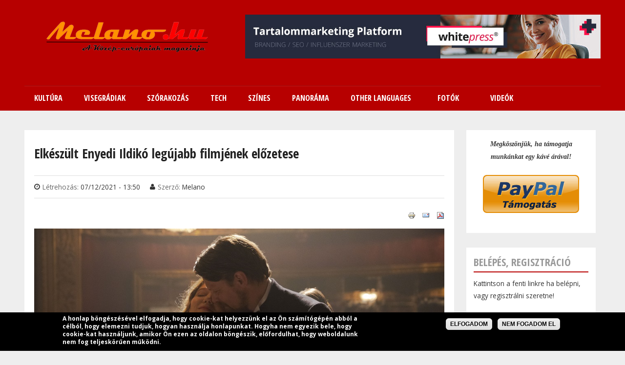

--- FILE ---
content_type: text/html; charset=utf-8
request_url: https://www.melano.hu/elkeszult_enyedi_ildiko_legujabb_filmjenek_elozetese
body_size: 18431
content:
<!DOCTYPE html PUBLIC "-//W3C//DTD HTML+RDFa 1.1//EN">
<html lang="hu" dir="ltr" version="HTML+RDFa 1.1"
  xmlns:fb="http://www.facebook.com/2008/fbml"
  xmlns:og="http://ogp.me/ns#"
  xmlns:article="http://ogp.me/ns/article#"
  xmlns:book="http://ogp.me/ns/book#"
  xmlns:profile="http://ogp.me/ns/profile#"
  xmlns:video="http://ogp.me/ns/video#"
  xmlns:product="http://ogp.me/ns/product#"
  xmlns:content="http://purl.org/rss/1.0/modules/content/"
  xmlns:dc="http://purl.org/dc/terms/"
  xmlns:foaf="http://xmlns.com/foaf/0.1/"
  xmlns:rdfs="http://www.w3.org/2000/01/rdf-schema#"
  xmlns:sioc="http://rdfs.org/sioc/ns#"
  xmlns:sioct="http://rdfs.org/sioc/types#"
  xmlns:skos="http://www.w3.org/2004/02/skos/core#"
  xmlns:xsd="http://www.w3.org/2001/XMLSchema#">
<head profile="http://www.w3.org/1999/xhtml/vocab">
  <meta http-equiv="Content-Type" content="text/html; charset=utf-8" />
<meta property="fb:app_id" content="1665561677055829" />
<link rel="shortcut icon" href="https://www.melano.hu/sites/default/files/snap00169.jpg" type="image/jpeg" />
<meta property="og:site_name" content="Melano.hu" />
<meta name="viewport" content="width=device-width, initial-scale=1, maximum-scale=1, minimum-scale=1, user-scalable=no" />
<meta property="og:title" content="Elkészült Enyedi Ildikó legújabb filmjének előzetese " />
<meta name="description" content="A szenvedély labirintusába invitáló fordulatos, sodró tempójú film férfi főszereplője Gijs Naber holland színész, női főszereplője pedig a világhírű Léa Seydoux. A feleségem története világpremierje július 14-én Cannes-ban, a világ legnagyobb presztízsű, A-kategóriás filmfesztiváljának versenyprogramjában lesz. Enyedi Ildikó filmjét szeptember 23-ától vetítik a hazai mozik a Mozinet forgalmazásában.  Az Arany Medve-díjas és Oscar-jelölt Testről és lélekről rendezője, Enyedi Ildikó új filmje, A feleségem történetének világpremierje július 14-én a 74." />
<meta name="keywords" content="Lengyelország,Magyarország,Szlovákia,Csehország,friss hírek,cseh,lengyel,magyar,szlovák,Közép-Európa,Central-Europe,utazás,életmód,divat,szex" />
<meta name="generator" content="Drupal 7 (http://drupal.org)" />
<link rel="canonical" href="https://www.melano.hu/elkeszult_enyedi_ildiko_legujabb_filmjenek_elozetese" />
<link rel="shortlink" href="https://www.melano.hu/node/1136" />
<meta property="og:site_name" content="Melano.hu" />
<meta property="og:type" content="article" />
<meta property="og:url" content="https://www.melano.hu/elkeszult_enyedi_ildiko_legujabb_filmjenek_elozetese" />
<meta property="og:title" content="Elkészült Enyedi Ildikó legújabb filmjének előzetese" />
<meta property="og:description" content="A szenvedély labirintusába invitáló fordulatos, sodró tempójú film férfi főszereplője Gijs Naber holland színész, női főszereplője pedig a világhírű Léa Seydoux. A feleségem története világpremierje július 14-én Cannes-ban, a világ legnagyobb presztízsű, A-kategóriás filmfesztiváljának versenyprogramjában lesz. Enyedi Ildikó filmjét szeptember 23-ától vetítik a hazai mozik a Mozinet forgalmazásában.  Az Arany Medve-díjas és Oscar-jelölt Testről és lélekről rendezője, Enyedi Ildikó új filmje, A feleségem történetének világpremierje július 14-én a 74." />
<meta property="og:updated_time" content="2021-07-12T13:52:57+02:00" />
<meta property="og:image" content="https://www.melano.hu/sites/default/files/articles/csatahanna06359_2_s.jpg" />
<meta property="article:published_time" content="2021-07-12T13:50:18+02:00" />
<meta property="article:modified_time" content="2021-07-12T13:52:57+02:00" />
  <title>Elkészült Enyedi Ildikó legújabb filmjének előzetese  | Melano.hu</title>  
  <link type="text/css" rel="stylesheet" href="https://www.melano.hu/sites/default/files/css/css_xE-rWrJf-fncB6ztZfd2huxqgxu4WO-qwma6Xer30m4.css" media="all" />
<link type="text/css" rel="stylesheet" href="https://www.melano.hu/sites/default/files/css/css_7mcC58kJQroopSHZs3mHDZ_LF9ZsYxn-I6tlCfg9aeY.css" media="all" />
<link type="text/css" rel="stylesheet" href="https://www.melano.hu/sites/default/files/css/css_nSZ9dznmIEfIXVE_q86pkO9vbt76loJsxfmwmYxOO2I.css" media="all" />
<link type="text/css" rel="stylesheet" href="https://www.melano.hu/sites/default/files/css/css_j57KBIMPUYNX5CtBauHW3Qt5Sx3ZCWoELfW8-KQcwSA.css" media="all" />
<link type="text/css" rel="stylesheet" href="https://www.melano.hu/sites/all/modules/popup/popup.css?ra34z9" media="all" />
<link type="text/css" rel="stylesheet" href="https://www.melano.hu/sites/default/files/css/css_bhp1_OZxcnrnIp3qq5vqE6qPNlXTmb6LlzA58egQn4I.css" media="all" />
<style type="text/css" media="all">
<!--/*--><![CDATA[/*><!--*/
#backtotop{top:50%;}

/*]]>*/-->
</style>
<link type="text/css" rel="stylesheet" href="https://www.melano.hu/sites/default/files/css/css_RWAwL4zdVjwJnWONBiUbw2Zdurs1izoHmd479EOxXME.css" media="all" />
<style type="text/css" media="all">
<!--/*--><![CDATA[/*><!--*/
#sliding-popup.sliding-popup-bottom{background:#000000;}#sliding-popup .popup-content #popup-text h2,#sliding-popup .popup-content #popup-text p{color:#ffffff !important;}

/*]]>*/-->
</style>
<link type="text/css" rel="stylesheet" href="https://www.melano.hu/sites/default/files/css/css_EdZnM2ybTHJOMH_qc-LpK9Z7Mr6R62xB0ve-UGkLBCw.css" media="all" />
<link type="text/css" rel="stylesheet" href="https://www.melano.hu/sites/default/files/css/css_mqNnsoZRc0bZSOTFanaFicYZTC__FAdZhlibjzlnNTU.css" media="all" />
<link type="text/css" rel="stylesheet" href="https://www.melano.hu/sites/all/themes/quatro/css/red-style.css?ra34z9" media="all" />

<!--[if (lt IE 9)&(!IEMobile)]>
<link type="text/css" rel="stylesheet" href="https://www.melano.hu/sites/default/files/css/css_Fr7GZ4GvGj86HvUPmZ9kvF3f-NIFy4kZaGEAwEivEew.css" media="all" />
<![endif]-->

<!--[if gte IE 9]><!-->
<link type="text/css" rel="stylesheet" href="https://www.melano.hu/sites/default/files/css/css_2e0Uke9Mojcf30pmo4LyN7vqFDKbc2TunGjcnXxdEcw.css" media="all" />
<!--<![endif]-->
  <script type="text/javascript" src="https://www.melano.hu/misc/jquery.js?v=1.4.4"></script>
<script type="text/javascript" src="https://www.melano.hu/misc/jquery.once.js?v=1.2"></script>
<script type="text/javascript" src="https://www.melano.hu/misc/drupal.js?ra34z9"></script>
<script type="text/javascript" src="https://www.melano.hu/misc/ui/jquery.ui.core.min.js?v=1.8.7"></script>
<script type="text/javascript" src="https://www.melano.hu/misc/ui/jquery.ui.widget.min.js?v=1.8.7"></script>
<script type="text/javascript" src="https://www.melano.hu/misc/ui/jquery.effects.core.min.js?v=1.8.7"></script>
<script type="text/javascript" src="https://www.melano.hu/sites/all/modules/nice_menus/js/jquery.bgiframe.js?v=2.1"></script>
<script type="text/javascript" src="https://www.melano.hu/sites/all/modules/nice_menus/js/jquery.hoverIntent.js?v=0.5"></script>
<script type="text/javascript" src="https://www.melano.hu/sites/all/modules/nice_menus/js/superfish.js?v=1.4.8"></script>
<script type="text/javascript" src="https://www.melano.hu/sites/all/modules/nice_menus/js/nice_menus.js?v=1.0"></script>
<script type="text/javascript" src="https://www.melano.hu/misc/ui/jquery.ui.accordion.min.js?v=1.8.7"></script>
<script type="text/javascript" src="https://www.melano.hu/misc/ui/jquery.ui.tabs.min.js?v=1.8.7"></script>
<script type="text/javascript" src="https://www.melano.hu/sites/all/modules/back_to_top/js/back_to_top.js?ra34z9"></script>
<script type="text/javascript" src="https://www.melano.hu/sites/default/files/languages/hu_GCMFR18-sg4zwmI4K0nkHLny_Lr6qBoBns5js7_dg_8.js?ra34z9"></script>
<script type="text/javascript" src="https://www.melano.hu/sites/all/libraries/colorbox/jquery.colorbox-min.js?ra34z9"></script>
<script type="text/javascript" src="https://www.melano.hu/sites/all/modules/colorbox/js/colorbox.js?ra34z9"></script>
<script type="text/javascript" src="https://www.melano.hu/sites/all/modules/colorbox/styles/default/colorbox_style.js?ra34z9"></script>
<script type="text/javascript" src="https://www.melano.hu/sites/all/modules/dhtml_menu/dhtml_menu.js?ra34z9"></script>
<script type="text/javascript" src="https://www.melano.hu/sites/all/modules/floating_block/floating_block.js?ra34z9"></script>
<script type="text/javascript" src="https://www.melano.hu/sites/all/modules/lightbox2/js/lightbox.js?1768990814"></script>
<script type="text/javascript" src="https://www.melano.hu/sites/all/modules/popup/popup.js?ra34z9"></script>
<script type="text/javascript" src="https://www.melano.hu/sites/all/libraries/jstorage/jstorage.min.js?ra34z9"></script>
<script type="text/javascript" src="https://www.melano.hu/sites/all/libraries/flexslider/jquery.flexslider-min.js?ra34z9"></script>
<script type="text/javascript" src="https://www.melano.hu/sites/all/modules/captcha/captcha.js?ra34z9"></script>
<script type="text/javascript" src="https://www.melano.hu/sites/all/modules/responsive_menus/styles/responsive_menus_simple/js/responsive_menus_simple.js?ra34z9"></script>
<script type="text/javascript" src="https://www.melano.hu/sites/all/libraries/wow/dist/wow.min.js?ra34z9"></script>
<script type="text/javascript" src="https://www.melano.hu/sites/all/modules/disqus/js/disqus.js?ra34z9"></script>
<script type="text/javascript" src="https://www.melano.hu/sites/all/modules/blockanimate/js/blockanimate.js?ra34z9"></script>
<script type="text/javascript" src="https://www.melano.hu/sites/all/themes/omega/omega/js/jquery.formalize.js?ra34z9"></script>
<script type="text/javascript" src="https://www.melano.hu/sites/all/themes/omega/omega/js/omega-mediaqueries.js?ra34z9"></script>
<script type="text/javascript" src="https://www.melano.hu/sites/all/themes/quatro/js/custom.js?ra34z9"></script>
<script type="text/javascript">
<!--//--><![CDATA[//><!--
jQuery.extend(Drupal.settings, {"basePath":"\/","pathPrefix":"","ajaxPageState":{"theme":"quatro","theme_token":"eUpZMKmuxTFxa7x0QhoAN2QCASkP4ArmgHeN6BYJU3M","js":{"sites\/all\/modules\/flexslider\/assets\/js\/flexslider.load.js":1,"sites\/all\/modules\/eu_cookie_compliance\/js\/eu_cookie_compliance.js":1,"sites\/all\/modules\/addthis\/addthis.js":1,"misc\/jquery.js":1,"misc\/jquery.once.js":1,"misc\/drupal.js":1,"misc\/ui\/jquery.ui.core.min.js":1,"misc\/ui\/jquery.ui.widget.min.js":1,"misc\/ui\/jquery.effects.core.min.js":1,"sites\/all\/modules\/nice_menus\/js\/jquery.bgiframe.js":1,"sites\/all\/modules\/nice_menus\/js\/jquery.hoverIntent.js":1,"sites\/all\/modules\/nice_menus\/js\/superfish.js":1,"sites\/all\/modules\/nice_menus\/js\/nice_menus.js":1,"misc\/ui\/jquery.ui.accordion.min.js":1,"misc\/ui\/jquery.ui.tabs.min.js":1,"sites\/all\/modules\/back_to_top\/js\/back_to_top.js":1,"public:\/\/languages\/hu_GCMFR18-sg4zwmI4K0nkHLny_Lr6qBoBns5js7_dg_8.js":1,"sites\/all\/libraries\/colorbox\/jquery.colorbox-min.js":1,"sites\/all\/modules\/colorbox\/js\/colorbox.js":1,"sites\/all\/modules\/colorbox\/styles\/default\/colorbox_style.js":1,"sites\/all\/modules\/dhtml_menu\/dhtml_menu.js":1,"sites\/all\/modules\/floating_block\/floating_block.js":1,"sites\/all\/modules\/lightbox2\/js\/lightbox.js":1,"sites\/all\/modules\/popup\/popup.js":1,"sites\/all\/libraries\/jstorage\/jstorage.min.js":1,"sites\/all\/libraries\/flexslider\/jquery.flexslider-min.js":1,"sites\/all\/modules\/captcha\/captcha.js":1,"sites\/all\/modules\/responsive_menus\/styles\/responsive_menus_simple\/js\/responsive_menus_simple.js":1,"sites\/all\/libraries\/wow\/dist\/wow.min.js":1,"sites\/all\/modules\/disqus\/js\/disqus.js":1,"sites\/all\/modules\/blockanimate\/js\/blockanimate.js":1,"sites\/all\/themes\/omega\/omega\/js\/jquery.formalize.js":1,"sites\/all\/themes\/omega\/omega\/js\/omega-mediaqueries.js":1,"sites\/all\/themes\/quatro\/js\/custom.js":1},"css":{"modules\/system\/system.base.css":1,"modules\/system\/system.menus.css":1,"modules\/system\/system.messages.css":1,"modules\/system\/system.theme.css":1,"misc\/ui\/jquery.ui.core.css":1,"misc\/ui\/jquery.ui.theme.css":1,"misc\/ui\/jquery.ui.accordion.css":1,"misc\/ui\/jquery.ui.tabs.css":1,"sites\/all\/modules\/simplenews\/simplenews.css":1,"modules\/aggregator\/aggregator.css":1,"sites\/all\/modules\/calendar\/css\/calendar_multiday.css":1,"modules\/comment\/comment.css":1,"sites\/all\/modules\/date\/date_api\/date.css":1,"sites\/all\/modules\/date\/date_popup\/themes\/datepicker.1.7.css":1,"modules\/field\/theme\/field.css":1,"modules\/node\/node.css":1,"modules\/poll\/poll.css":1,"modules\/search\/search.css":1,"modules\/user\/user.css":1,"sites\/all\/modules\/views\/css\/views.css":1,"sites\/all\/modules\/back_to_top\/css\/back_to_top.css":1,"sites\/all\/libraries\/animate\/animate.min.css":1,"sites\/all\/modules\/colorbox\/styles\/default\/colorbox_style.css":1,"sites\/all\/modules\/ctools\/css\/ctools.css":1,"sites\/all\/modules\/dhtml_menu\/dhtml_menu.css":1,"sites\/all\/modules\/lightbox2\/css\/lightbox.css":1,"sites\/all\/modules\/popup\/popup.css":1,"sites\/all\/modules\/tagclouds\/tagclouds.css":1,"sites\/all\/modules\/print\/print_ui\/css\/print_ui.theme.css":1,"sites\/all\/modules\/nice_menus\/css\/nice_menus.css":1,"sites\/all\/modules\/nice_menus\/css\/nice_menus_default.css":1,"0":1,"sites\/all\/modules\/flexslider\/assets\/css\/flexslider_img.css":1,"sites\/all\/libraries\/flexslider\/flexslider.css":1,"1":1,"sites\/all\/modules\/eu_cookie_compliance\/css\/eu_cookie_compliance.css":1,"sites\/all\/modules\/node_embed\/plugins\/node_embed\/node_embed.css":1,"sites\/all\/modules\/responsive_menus\/styles\/responsive_menus_simple\/css\/responsive_menus_simple.css":1,"sites\/all\/themes\/omega\/alpha\/css\/alpha-reset.css":1,"sites\/all\/themes\/omega\/alpha\/css\/alpha-mobile.css":1,"sites\/all\/themes\/omega\/alpha\/css\/alpha-alpha.css":1,"sites\/all\/themes\/omega\/omega\/css\/formalize.css":1,"sites\/all\/themes\/quatro\/css\/quatro-reset.css":1,"sites\/all\/themes\/quatro\/css\/global.css":1,"sites\/all\/themes\/quatro\/css\/red-style.css":1,"ie::normal::sites\/all\/themes\/quatro\/css\/quatro-alpha-default.css":1,"ie::normal::sites\/all\/themes\/quatro\/css\/quatro-alpha-default-normal.css":1,"ie::normal::sites\/all\/themes\/omega\/alpha\/css\/grid\/alpha_default\/normal\/alpha-default-normal-16.css":1,"normal::sites\/all\/themes\/quatro\/css\/quatro-alpha-default.css":1,"normal::sites\/all\/themes\/quatro\/css\/quatro-alpha-default-normal.css":1,"sites\/all\/themes\/omega\/alpha\/css\/grid\/alpha_default\/normal\/alpha-default-normal-16.css":1,"wide::sites\/all\/themes\/quatro\/css\/quatro-alpha-default.css":1,"wide::sites\/all\/themes\/quatro\/css\/quatro-alpha-default-wide.css":1,"sites\/all\/themes\/omega\/alpha\/css\/grid\/alpha_default\/wide\/alpha-default-wide-16.css":1}},"colorbox":{"opacity":"0.85","current":"{current} \/ {total}","previous":"\u00ab El\u0151z\u0151","next":"K\u00f6vetkez\u0151 \u00bb","close":"Bez\u00e1r","maxWidth":"98%","maxHeight":"98%","fixed":true,"mobiledetect":true,"mobiledevicewidth":"480px"},"dhtmlMenu":{"nav":"none","animation":{"effects":{"height":"height","opacity":"opacity","width":0},"speed":"500"},"effects":{"siblings":"close-same-tree","children":"none","remember":"0"},"filter":{"type":"blacklist","list":{"main-menu":"main-menu","management":"management","menu-footer-menu":"menu-footer-menu","shortcut-set-1":"shortcut-set-1","user-menu":"user-menu","navigation":0}}},"floating_block":{"settings":{"#region-sidebar-second":{"container":"#region-content"}},"minWidth":"1000px"},"jcarousel":{"ajaxPath":"\/jcarousel\/ajax\/views"},"lightbox2":{"rtl":"0","file_path":"\/(\\w\\w\/)public:\/","default_image":"\/sites\/all\/modules\/lightbox2\/images\/brokenimage.jpg","border_size":10,"font_color":"000","box_color":"fff","top_position":"","overlay_opacity":"0.8","overlay_color":"000","disable_close_click":true,"resize_sequence":0,"resize_speed":400,"fade_in_speed":400,"slide_down_speed":600,"use_alt_layout":false,"disable_resize":false,"disable_zoom":false,"force_show_nav":false,"show_caption":true,"loop_items":false,"node_link_text":"View Image Details","node_link_target":false,"image_count":"Image !current of !total","video_count":"Video !current of !total","page_count":"Page !current of !total","lite_press_x_close":"\u003Ca href=\u0022#\u0022 onclick=\u0022hideLightbox(); return FALSE;\u0022\u003E\u003Ckbd\u003Ex\u003C\/kbd\u003E\u003C\/a\u003E a bez\u00e1r\u00e1shoz","download_link_text":"","enable_login":false,"enable_contact":false,"keys_close":"c x 27","keys_previous":"p 37","keys_next":"n 39","keys_zoom":"z","keys_play_pause":"32","display_image_size":"original","image_node_sizes":"()","trigger_lightbox_classes":"","trigger_lightbox_group_classes":"","trigger_slideshow_classes":"","trigger_lightframe_classes":"","trigger_lightframe_group_classes":"","custom_class_handler":0,"custom_trigger_classes":"","disable_for_gallery_lists":true,"disable_for_acidfree_gallery_lists":true,"enable_acidfree_videos":true,"slideshow_interval":5000,"slideshow_automatic_start":true,"slideshow_automatic_exit":true,"show_play_pause":true,"pause_on_next_click":false,"pause_on_previous_click":true,"loop_slides":false,"iframe_width":600,"iframe_height":400,"iframe_border":1,"enable_video":false},"popup":{"effects":{"show":{"default":"this.body.show();","fade":"\n        if (this.opacity){\n          this.body.fadeTo(\u0027medium\u0027,this.opacity);\n        }else{\n          this.body.fadeIn(\u0027medium\u0027);\n        }","slide-down":"this.body.slideDown(\u0027medium\u0027)","slide-down-fade":"\n        this.body.animate(\n          {\n            height:\u0027show\u0027,\n            opacity:(this.opacity ? this.opacity : \u0027show\u0027)\n          }, \u0027medium\u0027\n        );"},"hide":{"default":"this.body.hide();","fade":"this.body.fadeOut(\u0027medium\u0027);","slide-down":"this.body.slideUp(\u0027medium\u0027);","slide-down-fade":"\n        this.body.animate(\n          {\n            height:\u0027hide\u0027,\n            opacity:\u0027hide\u0027\n          }, \u0027medium\u0027\n        );"}},"linger":250,"delay":0},"nice_menus_options":{"delay":800,"speed":"slow"},"back_to_top":{"back_to_top_button_trigger":"100","back_to_top_button_text":"Vissza a tetej\u00e9re","#attached":{"library":[["system","ui"]]}},"flexslider":{"optionsets":{"default":{"namespace":"flex-","selector":".slides \u003E li","easing":"swing","direction":"horizontal","reverse":false,"smoothHeight":false,"startAt":0,"animationSpeed":600,"initDelay":0,"useCSS":true,"touch":true,"video":false,"keyboard":true,"multipleKeyboard":false,"mousewheel":0,"controlsContainer":".flex-control-nav-container","sync":"","asNavFor":"","itemWidth":0,"itemMargin":0,"minItems":0,"maxItems":0,"move":0,"animation":"fade","slideshow":true,"slideshowSpeed":"7000","directionNav":true,"controlNav":true,"prevText":"Previous","nextText":"Next","pausePlay":false,"pauseText":"Pause","playText":"Play","randomize":false,"thumbCaptions":false,"thumbCaptionsBoth":false,"animationLoop":true,"pauseOnAction":true,"pauseOnHover":false,"manualControls":""}},"instances":{"flexslider-1":"default","flexslider-2":"default"}},"urlIsAjaxTrusted":{"\/elkeszult_enyedi_ildiko_legujabb_filmjenek_elozetese":true,"\/":true},"eu_cookie_compliance":{"popup_enabled":1,"popup_agreed_enabled":0,"popup_hide_agreed":0,"popup_clicking_confirmation":1,"popup_html_info":"\u003Cdiv\u003E\n  \u003Cdiv class =\u0022popup-content info\u0022\u003E\n    \u003Cdiv id=\u0022popup-text\u0022\u003E\n       \u003Cp\u003EA honlap b\u00f6ng\u00e9sz\u00e9s\u00e9vel elfogadja, hogy cookie-kat helyezz\u00fcnk el az \u00d6n sz\u00e1m\u00edt\u00f3g\u00e9p\u00e9n abb\u00f3l a c\u00e9lb\u00f3l, hogy elemezni tudjuk, hogyan haszn\u00e1lja honlapunkat. Hogyha nem egyezik bele, hogy cookie-kat haszn\u00e1ljunk, amikor \u00d6n ezen az oldalon b\u00f6ng\u00e9szik, el\u0151fordulhat, hogy weboldalunk nem fog teljesk\u00f6r\u0171en m\u0171k\u00f6dni.\u003C\/p\u003E\n     \u003C\/div\u003E\n    \u003Cdiv id=\u0022popup-buttons\u0022\u003E\n      \u003Cbutton type=\u0022button\u0022 class=\u0022agree-button\u0022\u003EElfogadom\u003C\/button\u003E\n      \u003Cbutton type=\u0022button\u0022 class=\u0022find-more-button\u0022\u003ENem fogadom el\u003C\/button\u003E\n    \u003C\/div\u003E\n  \u003C\/div\u003E\n\u003C\/div\u003E\n","popup_html_agreed":"\u003Cdiv\u003E\n  \u003Cdiv class =\u0022popup-content agreed\u0022\u003E\n    \u003Cdiv id=\u0022popup-text\u0022\u003E\n       \u003Cp\u003EK\u00f6sz\u00f6nj\u00fck, hogy elfogadta,\u0026nbsp;\u003Cspan style=\u0022font-size: 13.008px; line-height: 20.0063px;\u0022\u003Ehogy cookie-kat helyezz\u00fcnk el az \u00d6n sz\u00e1m\u00edt\u00f3g\u00e9p\u00e9n.\u003C\/span\u003E\u003C\/p\u003E\n     \u003C\/div\u003E\n    \u003Cdiv id=\u0022popup-buttons\u0022\u003E\n      \u003Cbutton type=\u0022button\u0022 class=\u0022hide-popup-button\u0022\u003EElrejt\u00e9s\u003C\/button\u003E\n      \u003Cbutton type=\u0022button\u0022 class=\u0022find-more-button\u0022 \u003ETov\u00e1bbi inform\u00e1ci\u00f3k\u003C\/button\u003E\n    \u003C\/div\u003E\n  \u003C\/div\u003E\n\u003C\/div\u003E","popup_height":"auto","popup_width":"100%","popup_delay":1000,"popup_link":"\/adatvedelmi_iranyelvek","popup_link_new_window":1,"popup_position":null,"popup_language":"hu","domain":"melano.hu"},"responsive_menus":[{"toggler_text":"\u2630 Menu","selectors":[".nice-menu"],"media_size":"800","absolute":true,"remove_attributes":true,"responsive_menus_style":"responsive_menus_simple"}],"addthis":{"async":0,"domready":1,"widget_url":"https:\/\/s7.addthis.com\/js\/300\/addthis_widget.js","addthis_config":{"pubid":"","services_compact":"more","services_exclude":"","data_track_clickback":false,"ui_508_compliant":false,"ui_click":false,"ui_cobrand":"","ui_delay":0,"ui_header_background":"","ui_header_color":"","ui_open_windows":false,"ui_use_css":true,"ui_use_addressbook":false,"ui_language":"hu"},"addthis_share":{"templates":{"twitter":"{{title}} {{url}} via @AddThis"}}},"disqus":{"domain":"melanohu","url":"https:\/\/www.melano.hu\/elkeszult_enyedi_ildiko_legujabb_filmjenek_elozetese","title":"Elk\u00e9sz\u00fclt Enyedi Ildik\u00f3 leg\u00fajabb filmj\u00e9nek el\u0151zetese ","identifier":"node\/1136","language":"hu"},"omega":{"layouts":{"primary":"normal","order":["normal","wide"],"queries":{"normal":"all and (min-width: 980px) and (min-device-width: 980px), all and (max-device-width: 1024px) and (min-width: 1024px) and (orientation:landscape)","wide":"all and (min-width: 1220px)"}}}});
//--><!]]>
</script>
  
  <link rel="stylesheet" href="//maxcdn.bootstrapcdn.com/font-awesome/4.3.0/css/font-awesome.min.css">

  <link href='https://fonts.googleapis.com/css?family=Open+Sans+Condensed:700,300,300italic' rel='stylesheet' type='text/css' />
  <link href='https://fonts.googleapis.com/css?family=Open+Sans:400,400italic,600,600italic,700,700italic,800,800italic,300italic,300' rel='stylesheet' type='text/css'>
  <!--[if lt IE 9]><script src="https://html5shiv.googlecode.com/svn/trunk/html5.js"></script><![endif]-->
   
  <!--[if IE 8]>
    <link type="text/css" rel="stylesheet" media="all" href="/sites/all/themes/quatro/css/ie8-fixes.css" />
  <![endif]-->
  <!--[if IE 7]>  
    <link type="text/css" rel="stylesheet" media="all" href="/sites/all/themes/quatro/css/ie7-fixes.css" />
  <![endif]-->
  <!--[if IE]>  
    <link type="text/css" rel="stylesheet" media="all" href="/sites/all/themes/quatro/css/ie-fixes.css" />
  <![endif]-->

</head>
<body class="html not-front not-logged-in page-node page-node- page-node-1136 node-type-article context-elkeszult-enyedi-ildiko-legujabb-filmjenek-elozetese">
  <div id="skip-link">
    <a href="#main-content" class="element-invisible element-focusable">Ugrás a tartalomra</a>
  </div>
    <div class="page clearfix" id="page">
      <header id="section-header" class="section section-header">
  <div id="zone-branding-wrapper" class="zone-wrapper zone-branding-wrapper clearfix">  
  <div id="zone-branding" class="zone zone-branding clearfix container-16">
    <div class="grid-16 region region-branding" id="region-branding">
  <div class="region-inner region-branding-inner">
        <div class="branding-data clearfix">
            <div class="logo-img">
        <a href="/" rel="home" title=""><img src="https://www.melano.hu/sites/default/files/Melano_logo_new_2015_final_6_mini_1.png" alt="" id="logo" /></a>      </div>
                </div>
        <div class="block block-block block-13 block-block-13 odd block-without-title" id="block-block-13">
  <div class="block-inner clearfix">
                
    <div class="content clearfix">
       <p><a href="https://www.whitepress.hu/8Xw6b" target="_blank"><img alt="" class="media-image" height="90" width="728" typeof="foaf:Image" src="https://www.melano.hu/sites/default/files/728x90.jpg" /></a></p>
     </div>
  </div>
</div>  </div>
</div>  </div>
</div><div id="zone-menu-wrapper" class="zone-wrapper zone-menu-wrapper clearfix">  
  <div id="zone-menu" class="zone zone-menu clearfix container-16">
    <div class="grid-16 region region-menu" id="region-menu">
  <div class="region-inner region-menu-inner">
        <div class="block block-nice-menus block-1 block-nice-menus-1 odd block-without-title" id="block-nice-menus-1">
  <div class="block-inner clearfix">
                
    <div class="content clearfix">
      <ul class="nice-menu nice-menu-down nice-menu-main-menu" id="nice-menu-1"><li class="menu-1966 menuparent  menu-path-nolink first odd "><span title="Kúltúra" class="nolink">Kultúra</span><ul><li class="menu-1974 menu-path-taxonomy-term-128 first odd "><a href="/kultura/irodalom" title="Irodalom">Irodalom</a></li>
<li class="menu-1973 menu-path-taxonomy-term-129  even "><a href="/kultura/film" title="Film">Film</a></li>
<li class="menu-1977 menu-path-taxonomy-term-130  odd "><a href="/kultura/zene" title="Zene">Zene</a></li>
<li class="menu-1975 menu-path-taxonomy-term-131  even "><a href="/kultura/kiallitas" title="Kiállítás">Kiállítás</a></li>
<li class="menu-1976 menu-path-taxonomy-term-132  odd last"><a href="/kultura/szinhaz" title="Színház">Színház</a></li>
</ul></li>
<li class="menu-1967 menuparent  menu-path-nolink  even "><span title="Visegrádiak" class="nolink">Visegrádiak</span><ul><li class="menu-1978 menu-path-taxonomy-term-133 first odd "><a href="/visegradiak/csehorszag" title="Csehország">Csehország</a></li>
<li class="menu-1979 menu-path-taxonomy-term-134  even "><a href="/visegradiak/szlovakia" title="Szlovákia">Szlovákia</a></li>
<li class="menu-1980 menu-path-taxonomy-term-135  odd "><a href="/visegradiak/lengyelorszag" title="Lengyelország">Lengyelország</a></li>
<li class="menu-1981 menu-path-taxonomy-term-136  even last"><a href="/visegradiak/magyarorszag" title="Magyarország">Magyarország</a></li>
</ul></li>
<li class="menu-1968 menuparent  menu-path-nolink  odd "><span title="Szórakozás" class="nolink">Szórakozás</span><ul><li class="menu-1982 menu-path-taxonomy-term-137 first odd "><a href="/szorakozas/kepregeny" title="Képregény">Képregény</a></li>
<li class="menu-1983 menu-path-taxonomy-term-138  even "><a href="/szorakozas/video" title="Videó">Videó</a></li>
<li class="menu-1984 menu-path-taxonomy-term-139  odd "><a href="/szorakozas/szex" title="Szex">Szex</a></li>
<li class="menu-1985 menu-path-taxonomy-term-140  even last"><a href="/szorakozas/sport" title="Sport">Sport</a></li>
</ul></li>
<li class="menu-1969 menuparent  menu-path-nolink  even "><span title="Tech" class="nolink">Tech</span><ul><li class="menu-1986 menu-path-taxonomy-term-141 first odd "><a href="/tech/kutyu" title="Kütyü">Kütyü</a></li>
<li class="menu-1987 menu-path-taxonomy-term-142  even "><a href="/tech/internet" title="">Internet</a></li>
<li class="menu-1988 menu-path-taxonomy-term-143  odd "><a href="/tech/haszonjarmu" title="Haszonjármű">Haszonjármű</a></li>
<li class="menu-1989 menu-path-taxonomy-term-144  even last"><a href="/tech/auto" title="Autó">Autó</a></li>
</ul></li>
<li class="menu-1970 menuparent  menu-path-nolink  odd "><span title="Színes" class="nolink">Színes</span><ul><li class="menu-1990 menu-path-taxonomy-term-145 first odd "><a href="/szines/allatkert" title="Állatkert">Állatkert</a></li>
<li class="menu-1991 menu-path-taxonomy-term-146  even "><a href="/szines/divat" title="Divat">Divat</a></li>
<li class="menu-1992 menu-path-taxonomy-term-147  odd "><a href="/szines/utazas" title="Utazás">Utazás</a></li>
<li class="menu-1993 menu-path-taxonomy-term-148  even "><a href="/szines/izek" title="Ízek">Ízek</a></li>
<li class="menu-1994 menu-path-taxonomy-term-149  odd "><a href="/szines/interju" title="Interjú">Interjú</a></li>
<li class="menu-2575 menu-path-taxonomy-term-292  even last"><a href="/szines/egeszseg" title="">Egészség</a></li>
</ul></li>
<li class="menu-1971 menuparent  menu-path-nolink  even "><span title="Panoráma" class="nolink">Panoráma</span><ul><li class="menu-1996 menu-path-taxonomy-term-151 first odd "><a href="/panorama/hataron_tuli_magyarok" title="Határon túli magyarok">Határon túli magyarok</a></li>
<li class="menu-1997 menu-path-taxonomy-term-152  even "><a href="/panorama/finnugor" title="Finnugor">Finnugor</a></li>
<li class="menu-1998 menu-path-slengyelmagyarbloghu  odd "><a href="https://lengyelmagyar.blog.hu" title="Lengyel-magyar barátság">Lengyel-magyar barátság</a></li>
<li class="menu-1999 menu-path-taxonomy-term-154  even "><a href="/panorama/europai_unio" title="Európai Unió">Európai Unió</a></li>
<li class="menu-2577 menu-path-taxonomy-term-294  odd "><a href="/panorama/nagyvilag" title="">Nagyvilág</a></li>
<li class="menu-2576 menu-path-taxonomy-term-293  even last"><a href="/panorama/sajtokozlemeny" title="">Sajtóközlemény</a></li>
</ul></li>
<li class="menu-1972 menuparent  menu-path-nolink  odd "><span title="Other languages" class="nolink">Other languages</span><ul><li class="menu-2000 menu-path-taxonomy-term-155 first odd "><a href="/other_languages/english" title="English">English</a></li>
<li class="menu-2001 menu-path-taxonomy-term-156  even "><a href="/other_languages/polski" title="Polski">Polski</a></li>
<li class="menu-2002 menu-path-taxonomy-term-158  odd last"><a href="/other_languages/cesky" title="Cesky">Cesky</a></li>
</ul></li>
<li class="menu-769 menu-path-photos  even "><a href="/photos" title="Fotók">Fotók</a></li>
<li class="menu-757 menu-path-video  odd last"><a href="/video" title="Videók">Videók</a></li>
</ul>
    </div>
  </div>
</div>  </div>
</div>
  </div>
</div><div id="zone-submenu-wrapper" class="zone-wrapper zone-submenu-wrapper clearfix">  
  <div id="zone-submenu" class="zone zone-submenu clearfix container-16">
    <div class="grid-16 region region-submenu" id="region-submenu">
  <div class="region-inner region-submenu-inner">
      </div>
</div>  </div>
</div></header>    
      <section id="section-content" class="section section-content">
  <div id="zone-content-wrapper" class="zone-wrapper zone-content-wrapper clearfix">  
  <div id="zone-content" class="zone zone-content clearfix container-16">    
          <div id="breadcrumb" class="grid-16"><h2 class="element-invisible">Jelenlegi hely</h2><div class="breadcrumb"><a href="/">Címlap</a></div></div>
        
        <div class="grid-12 region region-content" id="region-content">
  <div class="region-inner region-content-inner">
    <a id="main-content"></a>
                <h1 class="title" id="page-title">Elkészült Enyedi Ildikó legújabb filmjének előzetese </h1>
                <div class="tabs clearfix"></div>        <div class="block block-system block-main block-system-main odd block-without-title" id="block-system-main">
  <div class="block-inner clearfix">
                
    <div class="content clearfix">
      <article about="/elkeszult_enyedi_ildiko_legujabb_filmjenek_elozetese" typeof="sioc:Item foaf:Document" class="node node-article node-promoted node-published node-not-sticky author-melano odd clearfix" id="node-article-1136">
      <span property="dc:title" content="Elkészült Enyedi Ildikó legújabb filmjének előzetese " class="rdf-meta element-hidden"></span><span property="sioc:num_replies" content="0" datatype="xsd:integer" class="rdf-meta element-hidden"></span>       <div class="header-info">
        <div class="article-create-date"><i class="fa fa-clock-o themecolor-text"></i><span class="label">Létrehozás: </span>07/12/2021 - 13:50</div>
        <div class="article-author"><i class="fa fa-user themecolor-text"></i><span class="label">Szerző: </span>Melano</div>
        <div class="article-addthis"><div class="field field-name-field-addthis field-type-addthis field-label-hidden"><div class="field-items"><div class="field-item even"><div class="addthis_toolbox addthis_default_style  " addthis:title="Elk&amp;eacute;sz&amp;uuml;lt Enyedi Ildik&amp;oacute; leg&amp;uacute;jabb filmj&amp;eacute;nek előzetese  - Melano.hu" addthis:url="https://www.melano.hu/elkeszult_enyedi_ildiko_legujabb_filmjenek_elozetese"><a href="https://www.addthis.com/bookmark.php?v=300" class="addthis_button_facebook"></a>
<a href="https://www.addthis.com/bookmark.php?v=300" class="addthis_button_twitter"></a>
<a href="https://www.addthis.com/bookmark.php?v=300" class="addthis_button_googleplus"></a>
<a href="https://www.addthis.com/bookmark.php?v=300" class="addthis_button_pinterest_share"></a>
<a href="https://www.addthis.com/bookmark.php?v=300" class="addthis_button_reddit"></a>
<a href="https://www.addthis.com/bookmark.php?v=300" class="addthis_button_email"></a>
<a href="https://www.addthis.com/bookmark.php?v=300" class="addthis_button_print"></a>
</div>
</div></div></div></div>
        
      </div>  
    
  
  <div class="content clearfix">
    <span class="print-link"><span class="print_html"><a href="https://www.melano.hu/print/1136" title="Display a printer-friendly version of this page." class="print-page" rel="nofollow"><img class="print-icon" typeof="foaf:Image" src="https://www.melano.hu/sites/all/modules/print/icons/print_icon.png" width="16px" height="16px" alt="Nyomtatóbarát változat" title="Nyomtatóbarát változat" /></a></span><span class="print_mail"><a href="https://www.melano.hu/printmail/1136" title="Send this page by email." class="print-mail" rel="nofollow"><img class="print-icon" typeof="foaf:Image" src="https://www.melano.hu/sites/all/modules/print/print_mail/icons/mail_icon.png" width="16px" height="16px" alt="Send by email" title="Send by email" /></a></span><span class="print_pdf"><a href="https://www.melano.hu/printpdf/1136" title="Display a PDF version of this page." class="print-pdf" rel="nofollow"><img class="print-icon" typeof="foaf:Image" src="https://www.melano.hu/sites/all/modules/print/print_pdf/icons/pdf_icon.png" width="16px" height="16px" alt="PDF version" title="PDF version" /></a></span></span><div class="field field-name-field-image field-type-image field-label-hidden"><div class="field-items"><div class="field-item even" rel="og:image rdfs:seeAlso" resource="https://www.melano.hu/sites/default/files/articles/csatahanna06359_2_s.jpg"><a href="https://www.melano.hu/sites/default/files/articles/csatahanna06359_2_s.jpg" title="Elkészült Enyedi Ildikó legújabb filmjének előzetese " class="colorbox" data-colorbox-gallery="gallery-node-1136-hfNiXklGn5s"><img typeof="foaf:Image" src="https://www.melano.hu/sites/default/files/styles/juicebox_medium/public/articles/csatahanna06359_2_s.jpg?itok=5hNd3ojJ" width="1000" height="666" alt="" title="" /></a></div></div></div><div class="field field-name-field-intro field-type-text-long field-label-hidden field-intro"><div class="field-items"><div class="field-item even">Elkészült az Arany Medve-díjas és Oscar-jelölt Testről és lélekről rendezője, Enyedi Ildikó új filmje, A feleségem története előzetese. </div></div></div><div class="field field-name-body field-type-text-with-summary field-label-hidden"><div class="field-items"><div class="field-item even" property="content:encoded"> <p>A szenvedély labirintusába invitáló fordulatos, sodró tempójú film férfi főszereplője Gijs Naber holland színész, női főszereplője pedig a világhírű Léa Seydoux. A feleségem története világpremierje július 14-én Cannes-ban, a világ legnagyobb presztízsű, A-kategóriás filmfesztiváljának versenyprogramjában lesz. Enyedi Ildikó filmjét szeptember 23-ától vetítik a hazai mozik a Mozinet forgalmazásában.&nbsp; Az Arany Medve-díjas és Oscar-jelölt Testről és lélekről rendezője, Enyedi Ildikó új filmje, A feleségem történetének világpremierje július 14-én a 74. Cannes-i Filmfesztiválon lesz, melynek versenyprogramjába válogatták a filmet.</p>
<p>A Füst Milán több mint 20 nyelvre lefordított, irodalmi Nobel-díjra felterjesztett azonos című regénye alapján készült alkotásban Störr Jakab holland teherhajó kapitány egy nap egy elegáns kávézóban ülve fogadást köt, hogy elveszi feleségül az első nőt, aki belép. És besétál Lizzy... Az Ezeregyéjszaka-szerűen dús szerelmi történet álarcában, Störr kapitány szeretnivaló, fájdalmasan becsületes figuráján keresztül, elemi módon, az érzékeinken át értjük meg az élet összetettségét, titokzatosságát, törékeny szépségét, megfoghatatlan, uralhatatlan jellegét.</p>
<p><div class="media-youtube-video media-image media-youtube-1">
  <iframe class="media-youtube-player" width="640" height="390" title="A feleségem története (12E) Enyedi Ildikó új filmje szeptember 23-tól a mozikban!" src="https://www.youtube.com/embed/Y1eScD9M7Eo?wmode=opaque&controls=&rel=0" name="A feleségem története (12E) Enyedi Ildikó új filmje szeptember 23-tól a mozikban!" frameborder="0" allowfullscreen>Video of A feleségem története (12E) Enyedi Ildikó új filmje szeptember 23-tól a mozikban!</iframe>
</div>
</p>
<p>Most elkészült a film előzetese. „A trailer vágásánál nem az vezetett minket, hogy a legtöbbet mutassuk meg a történetből, hanem az, hogy a film lelkületéről a legpontosabb, esszenciális ízelítőt adjunk. Arra akartunk rámutatni, hogy miről és hogyan mesél a film, a személyes és az azon túlmutató szinteken. – mondta Szalai Károly vágó. A feleségem történetében Störr kapitányt a holland Gijs Naber, feleségét, Lizzyt a James Bond-, Mission: Impossible-filmekből és a cannes-i Arany Pálmás Adéle életéből ismert világsztár, Léa Seydoux alakítja. Fontos szerepben látható továbbá Louis Garrel (Bernardo Bertolucci Álmodozók), Josef Hader (Stefan Zweig - Búcsú Európától) Ulrich Matthes (A bukás – Hitler utolsó napjai), Udo Samel (Babilon Berlin), Jasmine Trinca (Fortunata), Sergio Rubini olasz színész, valamint Funtek Sándor és Hajduk Károly.</p>
<p>A film forgatókönyvét Enyedi Ildikó írta, az operatőr Rév Marcell, a vágó Szalai Károly, a látványtervező Láng Imola, a jelmeztervező Flesch Andrea, a VFX Supervisor Klingl Béla, a zeneszerző Balázs Ádám. A film vezető produkciós irodája, a magyar Inforg-M&amp;M Film (Mécs Mónika, Mesterházy Ernő, Muhi András) jegyezte Enyedi Ildikó előző filmjét, az Arany Medve-díjas és Oscar-jelölt Testről és lélekről című alkotást. Emellett a cégcsoport jegyzi többek között az Ezüst Medve díjas Csak a szél, az Oscar short list-es Akik maradtak és az idei Berlinale-n debütált szintén Ezüst medvét nyert Rengeteg -mindenhol látlak című filmeket. A feleségem története magyar, német, olasz koprodukcióban, francia részvétellel, a Nemzeti Filmintézet 1,15 milliárd forintos támogatásával, a német-francia Arte, az olasz RAI, az RTL Klub, az Eurimages és a Kreatív Európa Média közreműködésével készült. További koprodukciós partnerek a német Komplizen Film, az olasz Palosanto films és a patinás francia Pyramide.&nbsp;</p>
<p>A filmet szeptember 23-ától vetítik a hazai mozik a Mozinet forgalmazásában.</p>
 </div></div></div><div class="fb-social-like-plugin">
  <fb:like  send="true" layout="button_count" show_faces="false" width="350" action="like" font="verdana" colorscheme="dark" href="https://www.melano.hu/elkeszult_enyedi_ildiko_legujabb_filmjenek_elozetese"></fb:like>
</div>

<div class="field field-name-field-tags field-type-taxonomy-term-reference field-label-inline clearfix"><div class="field-label">Tags:&nbsp;</div><div class="field-items"><div class="field-item even" rel="dc:subject"><a href="/tags/elozetes" typeof="skos:Concept" property="rdfs:label skos:prefLabel" datatype="">előzetes</a></div><div class="field-item odd" rel="dc:subject"><a href="/tags/enyedi_ildiko" typeof="skos:Concept" property="rdfs:label skos:prefLabel" datatype="">Enyedi Ildikó</a></div></div></div><div id="disqus_thread"><noscript><p><a href="http://melanohu.disqus.com/?url=https%3A%2F%2Fwww.melano.hu%2Felkeszult_enyedi_ildiko_legujabb_filmjenek_elozetese">View the discussion thread.</a></p></noscript></div>  </div>
  
  <div class="clearfix">
          <nav class="links node-links clearfix"><ul class="links inline"><li class="comment_forbidden first"><span>A hozzászóláshoz <a href="/user/login?destination=node/1136%23comment-form">be kell jelentkezni</a></span></li><li class="print_html"><a href="/print/elkeszult_enyedi_ildiko_legujabb_filmjenek_elozetese" title="Display a printer-friendly version of this page." class="print-page" rel="nofollow"><img class="print-icon" typeof="foaf:Image" src="https://www.melano.hu/sites/all/modules/print/icons/print_icon.png" width="16px" height="16px" alt="Nyomtatóbarát változat" title="Nyomtatóbarát változat" /></a></li><li class="print_mail"><a href="/printmail/elkeszult_enyedi_ildiko_legujabb_filmjenek_elozetese" title="Send this page by email." class="print-mail" rel="nofollow"><img class="print-icon" typeof="foaf:Image" src="https://www.melano.hu/sites/all/modules/print/print_mail/icons/mail_icon.png" width="16px" height="16px" alt="Send by email" title="Send by email" /></a></li><li class="print_pdf last"><a href="/printpdf/elkeszult_enyedi_ildiko_legujabb_filmjenek_elozetese" title="Display a PDF version of this page." class="print-pdf" rel="nofollow"><img class="print-icon" typeof="foaf:Image" src="https://www.melano.hu/sites/all/modules/print/print_pdf/icons/pdf_icon.png" width="16px" height="16px" alt="PDF version" title="PDF version" /></a></li></ul></nav>
    
      </div>
</article>
    </div>
  </div>
</div><section class="block block-views block-author-block block-views-author-block even" id="block-views-author-block">
  <div class="block-inner clearfix">
              <h2 class="block-title">A szerzőről</h2>
            
    <div class="content clearfix">
      <div class="view view-author view-id-author view-display-id-block view-dom-id-5f91d69799ed90a664728e10a0dd3413">
        
  
  
      <div class="view-content">
        <div class="views-row views-row-1 views-row-odd views-row-first views-row-last">
      
  <div class="views-field views-field-picture">        <div class="field-content"><img typeof="foaf:Image" src="https://www.melano.hu/sites/default/files/styles/medium/public/pictures/picture-84-1449920154.jpg?itok=clvS3GV_" width="220" height="220" alt="" /></div>  </div>  
  <div class="views-field views-field-field-user-name">        <div class="field-content">Melano</div>  </div>  
  <div class="views-field views-field-field-user-about-us">        <div class="field-content">A Melano Közéleti és Kulturális Magazin célja, hogy kiszolgálja a Közép-Európa országainak kulturális és közéleti történései iránt érdeklődő olvasókat. A Melano.hu tematikájában elsősorban a Visegrádi-négyek közös ügyeire, zenei, filmművészeti, irodalmi és egyéb művészeti eseményeire koncentrál.</div>  </div>  </div>
    </div>
  
  
  
  
  
  
</div>    </div>
  </div>
</section><section class="block block-views block-more-news-block block-views-more-news-block odd" id="block-views-more-news-block">
  <div class="block-inner clearfix">
              <h2 class="block-title">További cikkeink</h2>
            
    <div class="content clearfix">
      <div class="view view-more-news view-id-more_news view-display-id-block view-dom-id-dad619e11902d3fa3016094ed10d483b">
        
  
  
      <div class="view-content">
        <div class="views-row views-row-1 views-row-odd views-row-first">
      
  <div class="views-field views-field-field-image">        <div class="field-content"><a href="/oktoberben_jon_az_egeszestes_toldi"><img typeof="foaf:Image" src="https://www.melano.hu/sites/default/files/styles/thumbnail/public/articles/toldifilm_1080p_02.png?itok=ohY46NIX" width="100" height="100" alt="" /></a></div>  </div>  
  <div class="views-field views-field-title">        <span class="field-content"><a href="/oktoberben_jon_az_egeszestes_toldi">Októberben jön az egészestés Toldi </a></span>  </div>  
  <div class="views-field views-field-created">        <span class="field-content"><i class="fa fa-clock-o"></i> 2022 aug 20 - 12:07</span>  </div>  </div>
  <div class="views-row views-row-2 views-row-even views-row-last">
      
  <div class="views-field views-field-field-image">        <div class="field-content"><a href="/elkeszult_enyedi_ildiko_legujabb_filmjenek_elozetese" class="active"><img typeof="foaf:Image" src="https://www.melano.hu/sites/default/files/styles/thumbnail/public/articles/csatahanna06359_2_s.jpg?itok=lFGreP8y" width="100" height="100" alt="" /></a></div>  </div>  
  <div class="views-field views-field-title">        <span class="field-content"><a href="/elkeszult_enyedi_ildiko_legujabb_filmjenek_elozetese" class="active">Elkészült Enyedi Ildikó legújabb filmjének előzetese </a></span>  </div>  
  <div class="views-field views-field-created">        <span class="field-content"><i class="fa fa-clock-o"></i> 2021 júl 12 - 13:50</span>  </div>  </div>
    </div>
  
  
  
  
  
  
</div>    </div>
  </div>
</section>      </div>
</div>
<aside class="grid-4 region region-sidebar-second" id="region-sidebar-second">
  <div class="region-inner region-sidebar-second-inner">
    <div class="block block-block block-27 block-block-27 odd block-without-title" id="block-block-27">
  <div class="block-inner clearfix">
                
    <div class="content clearfix">
       <p style="text-align: center;"><em><strong><span style="font-family: 'book antiqua', palatino;">Megköszönjük, ha támogatja munkánkat egy kávé árával!</span></strong></em></p>
<p><a href="https://www.paypal.me/aranyipeter" target="_blank"><img src="/paypal-tamogatas-gomb.png" style="display: block; margin-left: auto; margin-right: auto;"></a></p>
     </div>
  </div>
</div><section class="block block-block block-23 block-block-23 even" id="block-block-23">
  <div class="block-inner clearfix">
              <h2 class="block-title"><a href="/user" class="block-title-link" title="Belépés, regisztráció">Belépés, regisztráció</a></h2>
            
    <div class="content clearfix">
       <p>Kattintson a fenti linkre ha belépni, vagy regisztrálni szeretne!</p>
     </div>
  </div>
</section><section class="block block-block block-19 block-block-19 odd" id="block-block-19">
  <div class="block-inner clearfix">
              <h2 class="block-title"><a href="/google_kereso" class="block-title-link" target="_self">Google kereső</a></h2>
            
    <div class="content clearfix">
      <script>
  (function() {
    var cx = '014004765744058915147:WMX-937330261';
    var gcse = document.createElement('script');
    gcse.type = 'text/javascript';
    gcse.async = true;
    gcse.src = 'https://cse.google.com/cse.js?cx=' + cx;
    var s = document.getElementsByTagName('script')[0];
    s.parentNode.insertBefore(gcse, s);
  })();
</script>
<gcse:search></gcse:search>    </div>
  </div>
</section><div class="block block-block block-18 block-block-18 even block-without-title" id="block-block-18">
  <div class="block-inner clearfix">
                
    <div class="content clearfix">
      <iframe src="https://www.facebook.com/plugins/likebox.php?href=https://www.facebook.com/pages/Melano/126409339047&amp;width=255&amp;colorscheme=light&amp;show_faces=false&amp;stream=true&amp;header=true&amp;height=410" scrolling="no" frameborder="0" style="border:none; overflow:hidden; width:100%; height:410px;" allowTransparency="true"></iframe>    </div>
  </div>
</div><section class="block block-views block-video-block-1 block-views-video-block-1 odd" id="block-views-video-block-1">
  <div class="block-inner clearfix">
              <h2 class="block-title">Legfrissebb Videóink</h2>
            
    <div class="content clearfix">
      <div class="view view-video view-id-video view-display-id-block_1 view-dom-id-68e43b24f8e979e2e77a085e073452dc">
        
  
  
      <div class="view-content">
      <div  id="flexslider-1" class="flexslider">
  <ul class="slides"><li>  
  <div class="views-field views-field-field-media">        <div class="field-content"><img typeof="foaf:Image" src="https://www.melano.hu/sites/default/files/styles/video_list/public/media-youtube/EAjxq550SLY.jpg?itok=BbBW7bbe" width="280" height="200" alt="Tapasztalja meg a szlovák telet!" /></div>  </div>  
  <div class="views-field views-field-title">        <span class="field-content"><a href="/video/szlovakia_telen_is_a_meglepetesek_orszaga">Szlovákia - télen is a meglepetések országa! </a></span>  </div>  
  <div class="views-field views-field-created">        <span class="field-content">dec 24, 2024</span>  </div>  
  <div class="views-field views-field-comment-count">        <span class="field-content"><i class="fa fa-comments-o"></i> 0</span>  </div></li>
<li>  
  <div class="views-field views-field-field-media">        <div class="field-content"><img typeof="foaf:Image" src="https://www.melano.hu/sites/default/files/styles/video_list/public/media-youtube/yMUASYNHxrM.jpg?itok=2qoAH6t8" width="280" height="200" alt="A Taste of Suomi - Comedy Short" /></div>  </div>  
  <div class="views-field views-field-title">        <span class="field-content"><a href="/video/easy_to_be_finished">Easy to be finished? </a></span>  </div>  
  <div class="views-field views-field-created">        <span class="field-content">jan 10, 2016</span>  </div>  
  <div class="views-field views-field-comment-count">        <span class="field-content"><i class="fa fa-comments-o"></i> 0</span>  </div></li>
<li>  
  <div class="views-field views-field-field-media">        <div class="field-content"><img typeof="foaf:Image" src="https://www.melano.hu/sites/default/files/styles/video_list/public/media-youtube/TEFxJT-ISKM.jpg?itok=Homs94g7" width="280" height="200" alt="Meghalt a Kisvakond atyja, Zdenek Miler - ČeskéNoviny.cz." /></div>  </div>  
  <div class="views-field views-field-title">        <span class="field-content"><a href="/video/meghalt_a_kisvakond_atyja_zdenek_miler_ceskenovinycz">Meghalt a Kisvakond atyja, Zdenek Miler - ČeskéNoviny.cz.</a></span>  </div>  
  <div class="views-field views-field-created">        <span class="field-content">nov 16, 2015</span>  </div>  
  <div class="views-field views-field-comment-count">        <span class="field-content"><i class="fa fa-comments-o"></i> 0</span>  </div></li>
<li>  
  <div class="views-field views-field-field-media">        <div class="field-content"><img typeof="foaf:Image" src="https://www.melano.hu/sites/default/files/styles/video_list/public/media-youtube/3EEaJlB3sFA.jpg?itok=LZQfGzsd" width="280" height="200" alt="Lengyel himnusz a Memento Szmolenszk budafoki avatásán" /></div>  </div>  
  <div class="views-field views-field-title">        <span class="field-content"><a href="/video/polish_anthem_by_hungarian_folkembassy">Polish Anthem by Hungarian FolkEmbassy</a></span>  </div>  
  <div class="views-field views-field-created">        <span class="field-content">ápr 16, 2018</span>  </div>  
  <div class="views-field views-field-comment-count">        <span class="field-content"><i class="fa fa-comments-o"></i> 0</span>  </div></li>
<li>  
  <div class="views-field views-field-field-media">        <div class="field-content"><img typeof="foaf:Image" src="https://www.melano.hu/sites/default/files/styles/video_list/public/media-youtube/a3ezBXebEtc.jpg?itok=CD36ZBu7" width="280" height="200" alt="UNESCO - Czech Republic" /></div>  </div>  
  <div class="views-field views-field-title">        <span class="field-content"><a href="/video/unesco_vilagoroksegi_helyek_csehorszagban">UNESCO világörökségi helyek Csehországban </a></span>  </div>  
  <div class="views-field views-field-created">        <span class="field-content">már 06, 2022</span>  </div>  
  <div class="views-field views-field-comment-count">        <span class="field-content"><i class="fa fa-comments-o"></i> 0</span>  </div></li>
</ul></div>
    </div>
  
  
  
  
  
  
</div>    </div>
  </div>
</section><section class="block block-poll animated wow swing block-recent block-poll-recent even" id="block-poll-recent">
  <div class="block-inner clearfix">
              <h2 class="block-title">Szavazás</h2>
            
    <div class="content clearfix">
      <form action="/" method="post" id="poll-view-voting" accept-charset="UTF-8"><div><div class="poll">
  <div class="vote-form">
    <div class="choices">
              <div class="title">Ön melyik Visegrádi országba utazik el idén? </div>
            <div class="form-item form-type-radios form-item-choice">
  <label class="element-invisible" for="edit-choice">Választások </label>
 <div id="edit-choice" class="form-radios"><div class="form-item form-type-radio form-item-choice">
 <input type="radio" id="edit-choice-24" name="choice" value="24" class="form-radio" />  <label class="option" for="edit-choice-24">Csehország  </label>

</div>
<div class="form-item form-type-radio form-item-choice">
 <input type="radio" id="edit-choice-25" name="choice" value="25" class="form-radio" />  <label class="option" for="edit-choice-25">Lengyelország  </label>

</div>
<div class="form-item form-type-radio form-item-choice">
 <input type="radio" id="edit-choice-26" name="choice" value="26" class="form-radio" />  <label class="option" for="edit-choice-26">Szlovákia  </label>

</div>
<div class="form-item form-type-radio form-item-choice">
 <input type="radio" id="edit-choice-27" name="choice" value="27" class="form-radio" />  <label class="option" for="edit-choice-27">Egyik sem.  </label>

</div>
</div>
</div>
    </div>
    <input type="submit" id="edit-vote" name="op" value="Szavazat" class="form-submit" />  </div>
    <input type="hidden" name="form_build_id" value="form-egOh3cQpUb_jCSqCCxhoZvHEoW3W17T3uOFwxR8Slrg" />
<input type="hidden" name="form_id" value="poll_view_voting" />
</div>
</div></form><ul class="links"><li class="0 first"><a href="/poll" title="A webhelyen indított szavazások.">Korábbi szavazások</a></li><li class="1 last"><a href="/node/463/results" title="Eredmények megtekintése.">Eredmények</a></li></ul>    </div>
  </div>
</section><section class="block block-views block-latest-news-block-1 block-views-latest-news-block-1 odd" id="block-views-latest-news-block-1">
  <div class="block-inner clearfix">
              <h2 class="block-title">A legolvasottabbak</h2>
            
    <div class="content clearfix">
      <div class="view view-latest-news view-id-latest_news view-display-id-block_1 block-most-read view-dom-id-9eaf85bd2f512208680590c76b595d7f">
        
  
  
      <div class="view-content">
        <div class="views-row views-row-1 views-row-odd views-row-first">
      
  <div class="views-field views-field-field-image">        <div class="field-content"><a href="/ejjel_nappal_megcsodalhatjuk_egy_hallgato_jegszobrat_a_magyar_kepzomuveszeti_egyetem_elott"><img typeof="foaf:Image" src="https://www.melano.hu/sites/default/files/styles/thumbnail/public/articles/jegszobrasz.jpeg?itok=UcGTzYQg" width="100" height="100" alt="" /></a></div>  </div>  
  <div class="views-field views-field-title">        <span class="field-content"><a href="/ejjel_nappal_megcsodalhatjuk_egy_hallgato_jegszobrat_a_magyar_kepzomuveszeti_egyetem_elott">Éjjel-nappal megcsodálhatjuk egy hallgató jégszobrát a Magyar Képzőművészeti Egyetem előtt</a></span>  </div>  </div>
  <div class="views-row views-row-2 views-row-even">
      
  <div class="views-field views-field-field-image">        <div class="field-content"><a href="/klubrekord_szuletett_diosgyorben"><img typeof="foaf:Image" src="https://www.melano.hu/sites/default/files/styles/thumbnail/public/articles/acolatse_2026.jpg?itok=T6hLQBNz" width="100" height="100" alt="" /></a></div>  </div>  
  <div class="views-field views-field-title">        <span class="field-content"><a href="/klubrekord_szuletett_diosgyorben">Klubrekord született Diósgyőrben</a></span>  </div>  </div>
  <div class="views-row views-row-3 views-row-odd">
      
  <div class="views-field views-field-field-image">        <div class="field-content"><a href="/a_papirforma_ervenyesult_a_komjadi_uszodaban"><img typeof="foaf:Image" src="https://www.melano.hu/sites/default/files/styles/thumbnail/public/articles/usa_magyar_2026_noivizilabda_felkeszules.jpg?itok=0H3iBrVK" width="100" height="100" alt="" /></a></div>  </div>  
  <div class="views-field views-field-title">        <span class="field-content"><a href="/a_papirforma_ervenyesult_a_komjadi_uszodaban">A papírforma érvényesült a Komjádi-uszodában</a></span>  </div>  </div>
  <div class="views-row views-row-4 views-row-even">
      
  <div class="views-field views-field-field-image">        <div class="field-content"><a href="/marvel_vilagsztar_erkezik_januar_vegen_budapestre"><img typeof="foaf:Image" src="https://www.melano.hu/sites/default/files/styles/thumbnail/public/articles/tony_leung_chiu-wai_2025.jpg?itok=2EcG2Q-O" width="100" height="100" alt="" /></a></div>  </div>  
  <div class="views-field views-field-title">        <span class="field-content"><a href="/marvel_vilagsztar_erkezik_januar_vegen_budapestre">Marvel-világsztár érkezik január végén Budapestre </a></span>  </div>  </div>
  <div class="views-row views-row-5 views-row-odd views-row-last">
      
  <div class="views-field views-field-field-image">        <div class="field-content"><a href="/februarban_jon_a_kurtag_film"><img typeof="foaf:Image" src="https://www.melano.hu/sites/default/files/styles/thumbnail/public/articles/kurtag_still_002.jpg?itok=N7Ih0ioa" width="100" height="100" alt="" /></a></div>  </div>  
  <div class="views-field views-field-title">        <span class="field-content"><a href="/februarban_jon_a_kurtag_film">Februárban jön a Kurtág-film! </a></span>  </div>  </div>
    </div>
  
  
  
  
  
  
</div>    </div>
  </div>
</section><div class="block block-block block-11 block-block-11 even block-without-title" id="block-block-11">
  <div class="block-inner clearfix">
                
    <div class="content clearfix">
      <div><a class="twitter-timeline" href="https://twitter.com/MelanoMagazin" data-widget-id="666139486833766400">@MelanoMagazin Tweetjei</a>
<script>!function(d,s,id){var js,fjs=d.getElementsByTagName(s)[0],p=/^http:/.test(d.location)?'http':'https';if(!d.getElementById(id)){js=d.createElement(s);js.id=id;js.src=p+"://platform.twitter.com/widgets.js";fjs.parentNode.insertBefore(js,fjs);}}(document,"script","twitter-wjs");</script></div>
    </div>
  </div>
</div><section class="block block-simplenews animated wow swing block-120 block-simplenews-120 odd" id="block-simplenews-120">
  <div class="block-inner clearfix">
              <h2 class="block-title">Hírlevél</h2>
            
    <div class="content clearfix">
            <p>Értesüljön a legfrissebb híreinkről!</p>
  
      <form class="simplenews-subscribe" action="/elkeszult_enyedi_ildiko_legujabb_filmjenek_elozetese" method="post" id="simplenews-block-form-120" accept-charset="UTF-8"><div><div class="form-item form-type-textfield form-item-mail">
  <label for="edit-mail">E-mail <span class="form-required" title="Szükséges mező.">*</span></label>
 <input type="text" id="edit-mail" name="mail" value="" size="20" maxlength="128" class="form-text required" />
</div>
<fieldset class="captcha form-wrapper"><legend><span class="fieldset-legend">CAPTCHA</span></legend><div class="fieldset-wrapper"><div class="fieldset-description">This question is for testing whether or not you are a human visitor and to prevent automated spam submissions.</div><input type="hidden" name="captcha_sid" value="24709951" />
<input type="hidden" name="captcha_token" value="a348ccbac6e0f11c99a19f8d22fba28c" />
<div class="form-item form-type-textfield form-item-captcha-response">
  <label for="edit-captcha-response">nyolc meg kilenc <span class="form-required" title="Szükséges mező.">*</span></label>
 <input type="text" id="edit-captcha-response" name="captcha_response" value="" size="50" maxlength="50" class="form-text required" />
<div class="description">Az üres rész kitöltése.</div>
</div>
</div></fieldset>
<input type="submit" id="edit-submit" name="op" value="Feliratkozás" class="form-submit" /><input type="hidden" name="form_build_id" value="form-u18v2grpWsVNG8eP0PGhxUMczpFF65NDK5XsiWK5htY" />
<input type="hidden" name="form_id" value="simplenews_block_form_120" />
</div></form>  
  
  
      </div>
  </div>
</section><div class="block block-block block-26 block-block-26 even block-without-title" id="block-block-26">
  <div class="block-inner clearfix">
                
    <div class="content clearfix">
      <!--Currency Converter widget by FreeCurrencyRates.com -->

<div id='gcw_mainFd6sRkYVO' class='gcw_mainFd6sRkYVO'></div>
<a id='gcw_siteFd6sRkYVO' href='https://freecurrencyrates.com/en/'>FreeCurrencyRates.com</a>
<script>function reloadFd6sRkYVO(){ var sc = document.getElementById('scFd6sRkYVO');if (sc) sc.parentNode.removeChild(sc);sc = document.createElement('script');sc.type = 'text/javascript';sc.charset = 'UTF-8';sc.async = true;sc.id='scFd6sRkYVO';sc.src = 'https://freecurrencyrates.com/en/widget-vertical-editable?iso=EURHUFCZKPLNUSD&df=2&p=Fd6sRkYVO&v=fits&source=fcr&width=236&width_title=0&firstrowvalue=1&thm=72B42D,285C00,3F7506,3A8104,FFFFFF,72B42D,285C00,ffffff,ffffff&title=P%C3%A9nzv%C3%A1lt%C3%B3&tzo=-120';var div = document.getElementById('gcw_mainFd6sRkYVO');div.parentNode.insertBefore(sc, div);} reloadFd6sRkYVO(); </script>
<!-- put custom styles here: .gcw_mainFd6sRkYVO{}, .gcw_headerFd6sRkYVO{}, .gcw_ratesFd6sRkYVO{}, .gcw_sourceFd6sRkYVO{} -->
<!--End of Currency Converter widget by FreeCurrencyRates.com -->    </div>
  </div>
</div><section class="block block-views block-photos-block-1 block-views-photos-block-1 odd" id="block-views-photos-block-1">
  <div class="block-inner clearfix">
              <h2 class="block-title">Fotók</h2>
            
    <div class="content clearfix">
      <div class="view view-photos view-id-photos view-display-id-block_1 block-latest-photos view-dom-id-48e6ebc8b38342a73a47d17cf1e41055">
        
  
  
      <div class="view-content">
      <div  id="flexslider-2" class="flexslider">
  <ul class="slides"><li>  
  <div class="views-field views-field-field-images">        <div class="field-content"><a href="/photo/praga"><img typeof="foaf:Image" src="https://www.melano.hu/sites/default/files/styles/photo_featured/public/photos/201601252121/100_9645.jpg?itok=VlI87KLN" width="320" height="240" alt="" title="Prága építészete ámulatba ejti a turistákat " /></a></div>  </div>  
  <div class="views-field views-field-title">        <span class="field-content"><a href="/photo/praga">Prága</a></span>  </div></li>
<li>  
  <div class="views-field views-field-field-images">        <div class="field-content"><a href="/photo/varso"><img typeof="foaf:Image" src="https://www.melano.hu/sites/default/files/styles/photo_featured/public/photos/202004130108/warsaw_2019.jpg?itok=_9mEtiEn" width="320" height="213" alt="" title="A PKiN és a körülötte sorakozó felhőkarcolók látképe a Novotel egyik szobájának ablakából. " /></a></div>  </div>  
  <div class="views-field views-field-title">        <span class="field-content"><a href="/photo/varso">Varsó</a></span>  </div></li>
</ul></div>
    </div>
  
  
  
  
  
  
</div>    </div>
  </div>
</section><section class="block block-tagclouds block-1 block-tagclouds-1 even" id="block-tagclouds-1">
  <div class="block-inner clearfix">
              <h2 class="block-title">Címkefelhő</h2>
            
    <div class="content clearfix">
      <span class='tagclouds-term'><a href="/tags/film" class="tagclouds level3" title="">film</a></span>
<span class='tagclouds-term'><a href="/tags/sodastream" class="tagclouds level2" title="">SodaStream</a></span>
<span class='tagclouds-term'><a href="/tags/egeszseg" class="tagclouds level2" title="">egészség</a></span>
<span class='tagclouds-term'><a href="/tags/interju" class="tagclouds level1" title="">interjú</a></span>
<span class='tagclouds-term'><a href="/tags/lengyelorszag" class="tagclouds level7" title="">Lengyelország</a></span>
<span class='tagclouds-term'><a href="/tags/koronavirus" class="tagclouds level6" title="">koronavírus</a></span>
<span class='tagclouds-term'><a href="/tags/magyarorszag" class="tagclouds level10" title="">Magyarország</a></span>
<span class='tagclouds-term'><a href="/tags/csehorszag" class="tagclouds level4" title="">Csehország</a></span>
<span class='tagclouds-term'><a href="/tags/finnugor" class="tagclouds level1" title="">finnugor</a></span>
<span class='tagclouds-term'><a href="/tags/ujdonsag" class="tagclouds level3" title="">újdonság</a></span>
<div class="more-link"><a href="/tagclouds/chunk/1" title="további címkék">Tovább</a></div>    </div>
  </div>
</section><section class="block block-block block-20 block-block-20 odd" id="block-block-20">
  <div class="block-inner clearfix">
              <h2 class="block-title">Partnereink</h2>
            
    <div class="content clearfix">
       <p style="text-align: center;"><a href="https://www.begurulva.hu/" target="_blank">Begurulva.hu</a></p>
<p style="text-align: center;"><a href="https://mediabirodalom.hu/#gsc.tab=0" target="_blank">Mediabirodalom.hu</a></p>
<p style="text-align: center;"><a href="https://egyszermarlattamautot.hu/" target="_blank">Egyszermarlattamautot.hu&nbsp;</a></p>
<p style="text-align: center;"><a href="https://tesztalelkemindennek.hu/" target="_blank">Tesztalelkemindennek.hu</a></p>
<p style="text-align: center;"><a href="https://www.imedia.hu/" target="_blank"><img alt="" class="media-image" height="165" width="474" typeof="foaf:Image" src="https://www.melano.hu/sites/default/files/styles/large/public/imedia_2018.jpg?itok=sZumICw0" /></a></p>
<p style="text-align: center;"><a href="https://pestidivat.hu/" target="_blank"><img alt="" class="media-image" height="400" width="400" typeof="foaf:Image" src="https://www.melano.hu/sites/default/files/styles/large/public/pestidivat-_logo.jpg?itok=EHHECveN" /></a><br><br></p>
     </div>
  </div>
</section><section class="block block-block block-21 block-block-21 even" id="block-block-21">
  <div class="block-inner clearfix">
              <h2 class="block-title">Szerkesztőink ajánlják</h2>
            
    <div class="content clearfix">
       <div style="text-align: center;"><a href="https://ekozbenfinnben.blog.hu/" target="_blank">Eközben Finnországban</a></div>
<div style="text-align: center;"><span style="font-size: small;"><a href="https://afinysworld.wordpress.com/">Egy londoni magyar naplója</a></span><br><span style="font-size: small;"><a href="https://lengyelmagyar.blog.hu/" target="_blank">Lengyel-magyar&nbsp;barátság</a></span></div>
<div style="text-align: center;"><a href="https://polinst.hu/" target="_blank"><span style="font-size: small;">Lengyel Intézet</span></a></div>
<div style="text-align: center;"><a href="https://budapest.czechcentres.cz/" target="_blank">Cseh Intézet</a></div>
<div style="text-align: center;"><a href="https://www.mzv.sk/web/sibudapest-hu" target="_blank">Szlovák Intézet</a></div>
<div style="text-align: center;"><a href="https://www.bolgarkultura.hu/">Bolgár Intézet</a></div>
<div style="text-align: center;"><a href="https://budapest.mfa.gov.pl/hu/nagykovetseg/" target="_blank">Lengyel Köztársaság </a></div>
<div style="text-align: center;"><a href="https://budapest.mfa.gov.pl/hu/nagykovetseg/" target="_blank">Budapesti Nagykövetsége</a></div>
<p>&nbsp;</p>
<p>&nbsp;</p>
     </div>
  </div>
</section>  </div>
</aside>  </div>
</div></section>    
  
      <footer id="section-footer" class="section section-footer">
  <div id="zone-footer-wrapper" class="zone-wrapper zone-footer-wrapper clearfix">  
  <div id="zone-footer" class="zone zone-footer clearfix container-16">
    <div class="grid-16 region region-footer-first" id="region-footer-first">
  <div class="region-inner region-footer-first-inner">
    <div class="block block-menu block-menu-footer-menu block-menu-menu-footer-menu odd block-without-title" id="block-menu-menu-footer-menu">
  <div class="block-inner clearfix">
                
    <div class="content clearfix">
      <ul class="menu"><li class="first leaf"><a href="/" title="">Címlap</a></li>
<li class="leaf"><a href="/kultura" title="Kultúra">Kultúra</a></li>
<li class="leaf"><a href="/visegradiak" title="Visegrádiak">Visegrádiak</a></li>
<li class="leaf"><a href="/szorakozas" title="Szórakozás">Szórakozás</a></li>
<li class="leaf"><a href="/tech" title="Tech">Tech</a></li>
<li class="leaf"><a href="/szines" title="Színes">Színes</a></li>
<li class="leaf"><a href="/panorama" title="Panoráma">Panoráma</a></li>
<li class="leaf"><a href="/other_languages" title="Other Languages">Other Languages</a></li>
<li class="leaf"><a href="/sitemap" title="">Sitemap</a></li>
<li class="last leaf"><a href="/contact" title="">Kapcsolat</a></li>
</ul>    </div>
  </div>
</div><div class="block block-block block-8 block-block-8 even block-without-title" id="block-block-8">
  <div class="block-inner clearfix">
                
    <div class="content clearfix">
      <p style="text-align: center;"><a href="https://melano.hu/impresszum">Impresszum</a>&nbsp; &nbsp; &nbsp;<a href="https://melano.hu/mediaajanlat">Médiaajánlat</a>&nbsp; &nbsp;&nbsp;<a href="https://melano.hu/szerzoi_jogok">Szerzői jogok</a>&nbsp; &nbsp; &nbsp;<a href="https://melano.hu/bannercsere">Bannercsere</a></p><p style="text-align: center;">&copy; 2010-2026 Melano.hu &nbsp; &nbsp; &nbsp; &nbsp; &nbsp; &nbsp; &nbsp; &nbsp; &nbsp; &nbsp; &nbsp; &nbsp;<a href="mailto:nortol@gmail.com">Webmaster</a></p>    </div>
  </div>
</div><div class="block block-block block-social-icons block-7 block-block-7 odd block-without-title" id="block-block-7">
  <div class="block-inner clearfix">
                
    <div class="content clearfix">
      <div>
	Csatlakozzon&nbsp;<a href="https://www.facebook.com/Melano-126409339047/" target="_blank"><i class="fa fa-facebook-square fa-lg" style="color:#3b5998"></i></a>&nbsp;&nbsp;<a href="https://twitter.com/MelanoMagazin" target="_blank"><i class="fa fa-twitter-square fa-lg" style="color:#00aced"></i></a>&nbsp;&nbsp;<a href="https://plus.google.com/u/0/118186053881972464697/posts" target="_blank"><i class="fa fa-google-plus-square fa-lg" style="color:#dd4b39"></i></a>&nbsp;&nbsp;<a href="https://www.youtube.com/user/MelanoPontHu" target="_blank"><i class="fa fa-youtube-square fa-lg" style="color:#bb0000"></i></a>&nbsp;&nbsp;<a href="https://vimeo.com/melanomagazine" target="_blank"><i class="fa fa-vimeo-square fa-lg" style="color:#aad450"></i></a>&nbsp;&nbsp;<a href="https://hu.pinterest.com/melanomagazin/" target="_blank"><i class="fa fa-pinterest-square fa-lg" style="color:#cb2027"></i></a></div>    </div>
  </div>
</div>  </div>
</div>  </div>
</div></footer>  </div>  <div class="region region-page-bottom" id="region-page-bottom">
  <div class="region-inner region-page-bottom-inner">
    <div id="fb-root"></div><script type="text/javascript">
     window.fbAsyncInit = function() {
       FB.init({
         appId: "1665561677055829",
         status: true,
         cookie: true,
         xfbml: true,
         oauth : true,
         channelUrl: "https:\/\/www.melano.hu\/fb_social\/channel"
         });

         
     };
     (function() {
       var e = document.createElement('script');
       e.async = true;
       e.src = document.location.protocol + '//connect.facebook.net/hu_HU/all.js';
       document.getElementById('fb-root').appendChild(e);
     }());
  </script>  </div>
</div><script type="text/javascript" src="https://www.melano.hu/sites/all/modules/flexslider/assets/js/flexslider.load.js?ra34z9"></script>
<script type="text/javascript" src="https://www.melano.hu/sites/all/modules/eu_cookie_compliance/js/eu_cookie_compliance.js?ra34z9"></script>
<script type="text/javascript" src="https://www.melano.hu/sites/all/modules/addthis/addthis.js?ra34z9"></script>
</body>
 
</html>


--- FILE ---
content_type: application/javascript
request_url: https://freecurrencyrates.com/en/widget-vertical-editable?iso=EURHUFCZKPLNUSD&df=2&p=Fd6sRkYVO&v=fits&source=fcr&width=236&width_title=0&firstrowvalue=1&thm=72B42D,285C00,3F7506,3A8104,FFFFFF,72B42D,285C00,ffffff,ffffff&title=P%C3%A9nzv%C3%A1lt%C3%B3&tzo=-120
body_size: 25393
content:

/*<script>*/
var gcw_handlerFd6sRkYVO = {
    data:[{"iso":"USD","sign":"$","flag":"us.png","title":"United States dollar","name":"USD - United States dollar","rate":1},{"iso":"EUR","sign":"\u20ac","flag":"eu.png","title":"Euro","name":"EUR - Euro","rate":0.8541269300457983},{"iso":"GBP","sign":"\u00a3","flag":"gb.png","title":"British pound","name":"GBP - British pound","rate":0.7439506746603897},{"iso":"CAD","sign":"$","flag":"ca.png","title":"Canadian dollar","name":"CAD - Canadian dollar","rate":1.3843515020771608},{"iso":"CNY","sign":"\u00a5","flag":"cn.png","title":"Chinese yuan","name":"CNY - Chinese yuan","rate":6.963004260337659},{"iso":"JPY","sign":"\u00a5","flag":"jp.png","title":"Japanese yen","name":"JPY - Japanese yen","rate":157.99050110106094},{"iso":"RUB","sign":"\u20bd","flag":"ru.png","title":"Russian ruble","name":"RUB - Russian ruble","rate":77.82258097504442},{"iso":"ABBC","sign":"\u00a4","flag":"","title":"ABBC Coin","name":"ABBC - ABBC Coin","rate":99.89995876716668},{"iso":"ADA","sign":"Ada","flag":"cardano.png","title":"Cardano","name":"ADA - Cardano","rate":2.791095575431884},{"iso":"AE","sign":"AE","flag":"AE.png","title":"Aeternity","name":"AE - Aeternity","rate":160.23512641187972,"source":"coinmarket"},{"iso":"AED","sign":"\u062f.\u0625","flag":"ae.png","title":"United Arab Emirates dirham","name":"AED - United Arab Emirates dirham","rate":3.6732929991356955},{"iso":"AFN","sign":"\u060b","flag":"af.png","title":"Afghan afghani","name":"AFN - Afghan afghani","rate":70.7433,"source":"yahoo"},{"iso":"AION","sign":"\u00a4","flag":"AION.png","title":"Aion","name":"AION - Aion","rate":3476.2304283708786,"source":"coinmarket"},{"iso":"ALGO","sign":"\u00a4","flag":"","title":"Algorand","name":"ALGO - Algorand","rate":8.480641708727193},{"iso":"ALL","sign":"L","flag":"al.png","title":"Albanian lek","name":"ALL - Albanian lek","rate":86,"source":"yahoo"},{"iso":"AMD","sign":"\u0564\u0580.","flag":"am.png","title":"Armenian dram","name":"AMD - Armenian dram","rate":379.2090786389838},{"iso":"ANT","sign":"\u00a4","flag":"ANT.png","title":"Aragon","name":"ANT - Aragon","rate":11.565719096446392,"source":"coinmarket"},{"iso":"AOA","sign":"Kz","flag":"ao.png","title":"Angolan kwanza","name":"AOA - Angolan kwanza","rate":911.909,"source":"yahoo"},{"iso":"ARDR","sign":"\u00a4","flag":"","title":"Ardor","name":"ARDR - Ardor","rate":17.21612548680099},{"iso":"ARK","sign":"\u00a4","flag":"ARK.png","title":"Ark","name":"ARK - Ark","rate":3.918148114896456,"source":"coinmarket"},{"iso":"ARS","sign":"$","flag":"ar.png","title":"Argentine peso","name":"ARS - Argentine peso","rate":1434.2499945878928,"source":"yahoo"},{"iso":"ATOM","sign":"\u00a4","flag":"","title":"Cosmos","name":"ATOM - Cosmos","rate":0.41782412256686513},{"iso":"AUD","sign":"$","flag":"au.png","title":"Australian dollar","name":"AUD - Australian dollar","rate":1.4856513656287609},{"iso":"AWG","sign":"\u0192","flag":"aw.png","title":"Aruban florin","name":"AWG - Aruban florin","rate":1.79,"source":"yahoo"},{"iso":"AZN","sign":"m.","flag":"az.png","title":"Azerbaijani manat","name":"AZN - Azerbaijani manat","rate":1.7001000254217071},{"iso":"BAM","sign":"KM","flag":"ba.png","title":"Bosnia and Herzegovina convertible mark","name":"BAM - Bosnia and Herzegovina convertible mark","rate":1.7276,"source":"yahoo"},{"iso":"BAT","sign":"BAT","flag":"","title":"Basic Attention Token","name":"BAT - Basic Attention Token","rate":5.136200309857964},{"iso":"BBD","sign":"$","flag":"bb.png","title":"Barbadian dollar","name":"BBD - Barbadian dollar","rate":2,"source":"yahoo"},{"iso":"BCD","sign":"BCD","flag":"","title":"Bitcoin Diamond","name":"BCD - Bitcoin Diamond","rate":12.063498966184383},{"iso":"BCH","sign":"BCH","flag":"","title":"Bitcoin Cash","name":"BCH - Bitcoin Cash","rate":0.0016795991828242323},{"iso":"BCN","sign":"BCN","flag":"","title":"Bytecoin","name":"BCN - Bytecoin","rate":0.2787405532843559},{"iso":"BCZERO","sign":"\u00a4","flag":"","title":"Buggyra Coin Zero","name":"BCZERO - Buggyra Coin Zero","rate":3.3370725925021385},{"iso":"BDT","sign":"\u09f3","flag":"bd.png","title":"Bangladeshi taka","name":"BDT - Bangladeshi taka","rate":122.24696871202057,"source":"yahoo"},{"iso":"BDX","sign":"BDX","flag":"","title":"Beldex","name":"BDX - Beldex","rate":11.63068045649457},{"iso":"BEAM","sign":"\u00a4","flag":"","title":"Beam","name":"BEAM - Beam","rate":32.03794846066811},{"iso":"BGN","sign":"\u043b\u0432","flag":"bg.png","title":"Bulgarian lev","name":"BGN - Bulgarian lev","rate":1.6645980309312791},{"iso":"BHD","sign":".\u062f.\u0628","flag":"bh.png","title":"Bahraini dinar","name":"BHD - Bahraini dinar","rate":0.377,"source":"yahoo"},{"iso":"BIF","sign":"Fr","flag":"bi.png","title":"Burundian franc","name":"BIF - Burundian franc","rate":2911.12,"source":"yahoo"},{"iso":"BMD","sign":"$","flag":"bm.png","title":"Bermudian dollar","name":"BMD - Bermudian dollar","rate":1,"source":"yahoo"},{"iso":"BNB","sign":"BNB","flag":"","title":"Binance Coin","name":"BNB - Binance Coin","rate":0.001144445334272929},{"iso":"BND","sign":"$","flag":"bn.png","title":"Brunei dollar","name":"BND - Brunei dollar","rate":1.284050261395946},{"iso":"BOB","sign":"Bs.","flag":"bo.png","title":"Bolivian boliviano","name":"BOB - Bolivian boliviano","rate":6.86,"source":"yahoo"},{"iso":"BRL","sign":"R$","flag":"br.png","title":"Brazilian real","name":"BRL - Brazilian real","rate":5.377628086048277},{"iso":"BSD","sign":"$","flag":"bs.png","title":"Bahamian dollar","name":"BSD - Bahamian dollar","rate":1,"source":"yahoo"},{"iso":"BSV","sign":"BSV","flag":"","title":"Bitcoin SV","name":"BSV - Bitcoin SV","rate":0.054548697397725686},{"iso":"BTC","sign":"BTC","flag":"btc.png","title":"Bitcoin","name":"BTC - Bitcoin","rate":1.1215628514484783e-5},{"iso":"BTG","sign":"Btg","flag":"btg.png","title":"Bitcoin Gold","name":"BTG - Bitcoin Gold","rate":1.0088233593500304},{"iso":"BTM","sign":"BTM","flag":"","title":"Bytom","name":"BTM - Bytom","rate":1141.3085926064662},{"iso":"BTS","sign":"BTS","flag":"","title":"BitShares","name":"BTS - BitShares","rate":888.3350050976212},{"iso":"BWP","sign":"P","flag":"bw.png","title":"Botswana pula","name":"BWP - Botswana pula","rate":13.6004,"source":"yahoo"},{"iso":"BYN","sign":"Br","flag":"by.png","title":"New Belarusian ruble","name":"BYN - New Belarusian ruble","rate":3.27,"source":"nbk"},{"iso":"BYR","sign":"Br","flag":"by.png","title":"Belarusian ruble","name":"BYR - Belarusian ruble","rate":2.8963},{"iso":"BZD","sign":"$","flag":"bz.png","title":"Belize dollar","name":"BZD - Belize dollar","rate":2.0003,"source":"yahoo"},{"iso":"CAD","sign":"$","flag":"ca.png","title":"Canadian dollar","name":"CAD - Canadian dollar","rate":1.3843515020771608},{"iso":"CDF","sign":"Fr","flag":"cd.png","title":"Congolese franc","name":"CDF - Congolese franc","rate":2844.64,"source":"yahoo"},{"iso":"CHF","sign":"Fr","flag":"ch.png","title":"Swiss franc","name":"CHF - Swiss franc","rate":0.7919244371825144},{"iso":"CHZ","sign":"CHZ","flag":"","title":"Chiliz","name":"CHZ - Chiliz","rate":19.0518216545898},{"iso":"CLF","sign":"UF","flag":"cl.png","title":"Unidad de Fomento (funds code)","name":"CLF - Unidad de Fomento (funds code)","rate":0.02381,"source":"yahoo"},{"iso":"CLP","sign":"$","flag":"cl.png","title":"Chilean peso","name":"CLP - Chilean peso","rate":886.9999966349594},{"iso":"CNH","sign":"\u00a5","flag":null,"title":"Renminbi","name":"CNH - Renminbi","rate":7.21898,"source":"yahoo"},{"iso":"CNX","sign":"CNX","flag":"","title":"Cryptonex","name":"CNX - Cryptonex","rate":0.02192676743791099},{"iso":"CNY","sign":"\u00a5","flag":"cn.png","title":"Chinese yuan","name":"CNY - Chinese yuan","rate":6.963004260337659},{"iso":"COP","sign":"$","flag":"co.png","title":"Colombian peso","name":"COP - Colombian peso","rate":4293.97,"source":"yahoo"},{"iso":"CRC","sign":"\u20a1","flag":"cr.png","title":"Costa Rican col\u00f3n","name":"CRC - Costa Rican col\u00f3n","rate":501.95,"source":"yahoo"},{"iso":"CRO","sign":"CRO","flag":"","title":"Crypto.com Chain","name":"CRO - Crypto.com Chain","rate":10.943768152669627},{"iso":"CRPT","sign":"\u00a4","flag":"","title":"Crypterium","name":"CRPT - Crypterium","rate":59.09706866667873},{"iso":"CUP","sign":"$","flag":"cu.png","title":"Cuban peso","name":"CUP - Cuban peso","rate":23.99996916150122,"source":"yahoo"},{"iso":"CVC","sign":"\u00a4","flag":"CVC.png","title":"Civic","name":"CVC - Civic","rate":22.689588071279278,"source":"coinmarket"},{"iso":"CVE","sign":"Esc, $","flag":"cv.png","title":"Cape Verdean escudo","name":"CVE - Cape Verdean escudo","rate":97.05,"source":"yahoo"},{"iso":"CZK","sign":"K\u010d","flag":"cz.png","title":"Czech koruna","name":"CZK - Czech koruna","rate":20.7937441002436},{"iso":"DASH","sign":"\u00a4","flag":"DASH.png","title":"Dash","name":"DASH - Dash","rate":0.014130476232579733,"source":"coinmarket"},{"iso":"DCR","sign":"DCR","flag":"","title":"Decred","name":"DCR - Decred","rate":0.04850903251140721},{"iso":"DGB","sign":"DGB","flag":"","title":"DigiByte","name":"DGB - DigiByte","rate":162.23944260354088},{"iso":"DJF","sign":"Fr","flag":"dj.png","title":"Djiboutian franc","name":"DJF - Djiboutian franc","rate":177.787,"source":"yahoo"},{"iso":"DKK","sign":"kr","flag":"dk.png","title":"Danish krone","name":"DKK - Danish krone","rate":6.390013651784474},{"iso":"DOGE","sign":"\u00a4","flag":"","title":"Dogecoin","name":"DOGE - Dogecoin","rate":8.024954762455968},{"iso":"DOP","sign":"$","flag":"do.png","title":"Dominican peso","name":"DOP - Dominican peso","rate":58.67,"source":"yahoo"},{"iso":"DZD","sign":"\u062f.\u062c","flag":"dz.png","title":"Algerian dinar","name":"DZD - Algerian dinar","rate":129.52087201293645,"source":"yahoo"},{"iso":"EGP","sign":"\u00a3 or \u062c.\u0645","flag":"eg.png","title":"Egyptian pound","name":"EGP - Egyptian pound","rate":47.41476631293746},{"iso":"ELA","sign":"\u00a4","flag":"ELA.png","title":"Elastos","name":"ELA - Elastos","rate":1.1477878380743534,"source":"coinmarket"},{"iso":"ELF","sign":"ELF","flag":"","title":"aelf","name":"ELF - aelf","rate":10.427007542188827},{"iso":"ENJ","sign":"ENJ","flag":"","title":"Enjin Coin","name":"ENJ - Enjin Coin","rate":32.88379122388591},{"iso":"EOS","sign":"Eos","flag":"eos.png","title":"EOS","name":"EOS - EOS","rate":9.02345018679921},{"iso":"ERN","sign":"Nfk","flag":"er.png","title":"Eritrean nakfa","name":"ERN - Eritrean nakfa","rate":15.05,"source":"yahoo"},{"iso":"ETB","sign":"Br","flag":"et.png","title":"Ethiopian birr","name":"ETB - Ethiopian birr","rate":130.9,"source":"yahoo"},{"iso":"ETC","sign":"ETC","flag":"","title":"Ethereum Classic","name":"ETC - Ethereum Classic","rate":0.08538238664858148},{"iso":"ETH","sign":"eth","flag":"eth.png","title":"Ethereum","name":"ETH - Ethereum","rate":0.000337999869145819},{"iso":"ETN","sign":"\u00a4","flag":"ETN.png","title":"Electroneum","name":"ETN - Electroneum","rate":751.5864589288911,"source":"coinmarket"},{"iso":"EUR","sign":"\u20ac","flag":"eu.png","title":"Euro","name":"EUR - Euro","rate":0.8541269300457983},{"iso":"EURS","sign":"\u00a4","flag":"EURS.png","title":"STASIS EURO","name":"EURS - STASIS EURO","rate":0.8590159731391992,"source":"coinmarket"},{"iso":"FET","sign":"\u00a4","flag":"FET.png","title":"Fetch","name":"FET - Fetch","rate":4.168337705310937,"source":"coinmarket"},{"iso":"FJD","sign":"$","flag":"fj.png","title":"Fijian dollar","name":"FJD - Fijian dollar","rate":2.2725,"source":"yahoo"},{"iso":"FKP","sign":"\u00a3","flag":"fk.png","title":"Falkland Islands pound","name":"FKP - Falkland Islands pound","rate":0.7516,"source":"yahoo"},{"iso":"FTT","sign":"FTT","flag":"","title":"FTX Token","name":"FTT - FTX Token","rate":2.0216031874471665},{"iso":"FUN","sign":"\u00a4","flag":"FUN.png","title":"FunFair","name":"FUN - FunFair","rate":631.3414556924821,"source":"coinmarket"},{"iso":"GBP","sign":"\u00a3","flag":"gb.png","title":"British pound","name":"GBP - British pound","rate":0.7439506746603897},{"iso":"GEL","sign":"\u10da","flag":"ge.png","title":"Georgian lari","name":"GEL - Georgian lari","rate":2.6924295216978145},{"iso":"GHS","sign":"\u20b5","flag":"gh.png","title":"Ghanaian cedi","name":"GHS - Ghanaian cedi","rate":10.802701723809356,"source":"yahoo"},{"iso":"GIP","sign":"\u00a3","flag":"gi.png","title":"Gibraltar pound","name":"GIP - Gibraltar pound","rate":0.7518,"source":"yahoo"},{"iso":"GMD","sign":"D","flag":"gm.png","title":"Gambian dalasi","name":"GMD - Gambian dalasi","rate":70,"source":"yahoo"},{"iso":"GNF","sign":"Fr","flag":"gn.png","title":"Guinean franc","name":"GNF - Guinean franc","rate":8626,"source":"yahoo"},{"iso":"GRIN","sign":"\u00a4","flag":"GRIN.png","title":"Grin","name":"GRIN - Grin","rate":22.56194541279825,"source":"coinmarket"},{"iso":"GTQ","sign":"Q","flag":"gt.png","title":"Guatemalan quetzal","name":"GTQ - Guatemalan quetzal","rate":7.6885,"source":"yahoo"},{"iso":"GXC","sign":"\u00a4","flag":"GXC.png","title":"GXChain","name":"GXC - GXChain","rate":1.9716100686627909,"source":"coinmarket"},{"iso":"GYD","sign":"$","flag":"gy.png","title":"Guyanese dollar","name":"GYD - Guyanese dollar","rate":207.98,"source":"yahoo"},{"iso":"HBAR","sign":"\u00a4","flag":"HBAR.png","title":"Hedera Hashgraph","name":"HBAR - Hedera Hashgraph","rate":9.09131777241276,"source":"coinmarket"},{"iso":"HEDG","sign":"\u00a4","flag":"","title":"HedgeTrade","name":"HEDG - HedgeTrade","rate":115.81881587420794},{"iso":"HKD","sign":"$","flag":"hk.png","title":"Hong Kong dollar","name":"HKD - Hong Kong dollar","rate":7.795644562922802},{"iso":"HNL","sign":"L","flag":"hn.png","title":"Honduran lempira","name":"HNL - Honduran lempira","rate":25.7707,"source":"yahoo"},{"iso":"HOT","sign":"HOT","flag":"","title":"Holo","name":"HOT - Holo","rate":2087.005675235709},{"iso":"HRK","sign":"kn","flag":"hr.png","title":"Croatian kuna","name":"HRK - Croatian kuna","rate":4.612664868762855,"source":"blockchain"},{"iso":"HT","sign":"HT","flag":"HT.png","title":"Huobi Token","name":"HT - Huobi Token","rate":4.729138150782203,"source":"coinmarket"},{"iso":"HTG","sign":"G","flag":"ht.png","title":"Haitian gourde","name":"HTG - Haitian gourde","rate":130.43,"source":"yahoo"},{"iso":"HUF","sign":"Ft","flag":"hu.png","title":"Hungarian forint","name":"HUF - Hungarian forint","rate":328.8892006215167},{"iso":"ICX","sign":"ICX","flag":"","title":"ICON","name":"ICX - ICON","rate":17.98745922907896},{"iso":"IDR","sign":"Rp","flag":"id.png","title":"Indonesian rupiah","name":"IDR - Indonesian rupiah","rate":16934.056957684068},{"iso":"ILS","sign":"\u20aa","flag":"il.png","title":"Israeli new shekel","name":"ILS - Israeli new shekel","rate":3.1601490123855314},{"iso":"INR","sign":"","flag":"in.png","title":"Indian rupee","name":"INR - Indian rupee","rate":91.1148065272773},{"iso":"IOST","sign":"\u00a4","flag":"","title":"IOST","name":"IOST - IOST","rate":648.4513828483059},{"iso":"IQD","sign":"\u0639.\u062f","flag":"iq.png","title":"Iraqi dinar","name":"IQD - Iraqi dinar","rate":1309,"source":"yahoo"},{"iso":"IRR","sign":"\ufdfc","flag":"ir.png","title":"Iranian rial","name":"IRR - Iranian rial","rate":1072306.553128471},{"iso":"ISK","sign":"kr","flag":"is.png","title":"Icelandic kr\u00f3na","name":"ISK - Icelandic kr\u00f3na","rate":124.77392594445183},{"iso":"JMD","sign":"$","flag":"jm.png","title":"Jamaican dollar","name":"JMD - Jamaican dollar","rate":157.59,"source":"yahoo"},{"iso":"JOD","sign":"\u062f.\u0627","flag":"jo.png","title":"Jordanian dinar","name":"JOD - Jordanian dinar","rate":0.7085,"source":"yahoo"},{"iso":"JPY","sign":"\u00a5","flag":"jp.png","title":"Japanese yen","name":"JPY - Japanese yen","rate":157.99050110106094},{"iso":"KBC","sign":"KBC","flag":"","title":"Karatgold Coin","name":"KBC - Karatgold Coin","rate":1043.5272686077572},{"iso":"KCS","sign":"KCS","flag":"","title":"KuCoin Shares","name":"KCS - KuCoin Shares","rate":0.09461185313504579},{"iso":"KES","sign":"Sh","flag":"ke.png","title":"Kenyan shilling","name":"KES - Kenyan shilling","rate":128.992628992629},{"iso":"KGS","sign":"\u043b\u0432","flag":"kg.png","title":"Kyrgyzstani som","name":"KGS - Kyrgyzstani som","rate":87.51004870500576},{"iso":"KHR","sign":"\u17db","flag":"kh.png","title":"Cambodian riel","name":"KHR - Cambodian riel","rate":4022.2179659069143},{"iso":"KMD","sign":"KMD","flag":"","title":"Komodo","name":"KMD - Komodo","rate":27.70406015554869},{"iso":"KMF","sign":"Fr","flag":"km.png","title":"Comorian franc","name":"KMF - Comorian franc","rate":433.07,"source":"yahoo"},{"iso":"KPW","sign":"\u20a9","flag":"kp.png","title":"North Korean won","name":"KPW - North Korean won","rate":900,"source":"yahoo"},{"iso":"KRW","sign":"\u20a9","flag":"kr.png","title":"South Korean won","name":"KRW - South Korean won","rate":1474.8435663209623},{"iso":"KWD","sign":"\u062f.\u0643","flag":"kw.png","title":"Kuwaiti dinar","name":"KWD - Kuwaiti dinar","rate":0.3069729676459599},{"iso":"KYD","sign":"$","flag":"ky.png","title":"Cayman Islands dollar","name":"KYD - Cayman Islands dollar","rate":0.82,"source":"yahoo"},{"iso":"KZT","sign":"\u20b8","flag":"kz.png","title":"Kazakhstani tenge","name":"KZT - Kazakhstani tenge","rate":509.7307705586648},{"iso":"LAK","sign":"\u20ad","flag":"la.png","title":"Lao kip","name":"LAK - Lao kip","rate":21627.188465499483},{"iso":"LBP","sign":"\u0644.\u0644","flag":"lb.png","title":"Lebanese pound","name":"LBP - Lebanese pound","rate":89500,"source":"yahoo"},{"iso":"LEO","sign":"LEO","flag":"","title":"UNUS SED LEO","name":"LEO - UNUS SED LEO","rate":0.11381333200482753},{"iso":"LINK","sign":"\u00a4","flag":"","title":"Chainlink","name":"LINK - Chainlink","rate":0.08129860118836593},{"iso":"LKR","sign":"Rs","flag":"lk.png","title":"Sri Lankan rupee","name":"LKR - Sri Lankan rupee","rate":309.7345132743363},{"iso":"LOOM","sign":"\u00a4","flag":"LOOM.png","title":"Loom Network","name":"LOOM - Loom Network","rate":284.37390061839227,"source":"coinmarket"},{"iso":"LRC","sign":"\u00a4","flag":"LRC.png","title":"Loopring","name":"LRC - Loopring","rate":19.844066937891718,"source":"coinmarket"},{"iso":"LRD","sign":"$","flag":"lr.png","title":"Liberian dollar","name":"LRD - Liberian dollar","rate":198.153,"source":"yahoo"},{"iso":"LSK","sign":"LSK","flag":"","title":"Lisk","name":"LSK - Lisk","rate":5.61793573310446},{"iso":"LSL","sign":"L","flag":"ls.png","title":"Lesotho loti","name":"LSL - Lesotho loti","rate":18.27,"source":"yahoo"},{"iso":"LTC","sign":"Ltc","flag":"litecoin.png","title":"Litecoin","name":"LTC - Litecoin","rate":0.014553053417794407},{"iso":"LYD","sign":"\u0644.\u062f","flag":"ly.png","title":"Libyan dinar","name":"LYD - Libyan dinar","rate":5.4635,"source":"yahoo"},{"iso":"MAD","sign":"\u062f.\u0645.","flag":"ma.png","title":"Moroccan dirham","name":"MAD - Moroccan dirham","rate":9.2277,"source":"yahoo"},{"iso":"MANA","sign":"\u00a4","flag":"MANA.png","title":"Decentraland","name":"MANA - Decentraland","rate":6.2838644056099415,"source":"coinmarket"},{"iso":"MDL","sign":"L","flag":"md.png","title":"Moldovan leu","name":"MDL - Moldovan leu","rate":17.116221001347427},{"iso":"MKD","sign":"\u0434\u0435\u043d","flag":"mk.png","title":"Macedonian denar","name":"MKD - Macedonian denar","rate":54.03,"source":"yahoo"},{"iso":"MKR","sign":"MKR","flag":"","title":"Maker","name":"MKR - Maker","rate":0.0006876240567915878},{"iso":"MMK","sign":"K","flag":"mm.png","title":"Myanma kyat","name":"MMK - Myanma kyat","rate":2100},{"iso":"MNT","sign":"\u20ae","flag":"mn.png","title":"Mongolian t\u00f6gr\u00f6g","name":"MNT - Mongolian t\u00f6gr\u00f6g","rate":3571.74,"source":"yahoo"},{"iso":"MONA","sign":"\u00a4","flag":"","title":"MonaCoin","name":"MONA - MonaCoin","rate":11.53612371248215},{"iso":"MOP","sign":"P","flag":"mo.png","title":"Macanese pataca","name":"MOP - Macanese pataca","rate":7.9829,"source":"yahoo"},{"iso":"MUR","sign":"\u20a8","flag":"mu.png","title":"Mauritian rupee","name":"MUR - Mauritian rupee","rate":45.2563,"source":"yahoo"},{"iso":"MVR","sign":"\u0783.","flag":"mv.png","title":"Maldivian rufiyaa","name":"MVR - Maldivian rufiyaa","rate":15.42,"source":"yahoo"},{"iso":"MWK","sign":"MK","flag":"mw.png","title":"Malawian kwacha","name":"MWK - Malawian kwacha","rate":1717.0232,"source":"yahoo"},{"iso":"MXN","sign":"$","flag":"mx.png","title":"Mexican peso","name":"MXN - Mexican peso","rate":17.623891541609822},{"iso":"MYR","sign":"RM","flag":"my.png","title":"Malaysian ringgit","name":"MYR - Malaysian ringgit","rate":4.054734662316192},{"iso":"MZN","sign":"MTn","flag":"mz.png","title":"Mozambican metical","name":"MZN - Mozambican metical","rate":63.27,"source":"yahoo"},{"iso":"NAD","sign":"$","flag":"na.png","title":"Namibian dollar","name":"NAD - Namibian dollar","rate":18.28,"source":"yahoo"},{"iso":"NAS","sign":"\u00a4","flag":"NAS.png","title":"Nebulas","name":"NAS - Nebulas","rate":0.5003027702650018,"source":"coinmarket"},{"iso":"NEO","sign":"Neo","flag":"neo.png","title":"NEO","name":"NEO - NEO","rate":0.27141982338304055},{"iso":"NEX","sign":"NEX","flag":"","title":"Nash Exchange","name":"NEX - Nash Exchange","rate":5.813089233044434},{"iso":"NEXO","sign":"\u00a4","flag":"","title":"Nexo","name":"NEXO - Nexo","rate":1.0972455385960158},{"iso":"NGN","sign":"\u20a6","flag":"ng.png","title":"Nigerian naira","name":"NGN - Nigerian naira","rate":1419.7951833257302,"source":"yahoo"},{"iso":"NIO","sign":"C$","flag":"ni.png","title":"Nicaraguan c\u00f3rdoba","name":"NIO - Nicaraguan c\u00f3rdoba","rate":36.6243,"source":"yahoo"},{"iso":"NOK","sign":"kr","flag":"no.png","title":"Norwegian krone","name":"NOK - Norwegian krone","rate":10.028350806195538},{"iso":"NPR","sign":"\u20a8","flag":"np.png","title":"Nepalese rupee","name":"NPR - Nepalese rupee","rate":145.53014553014552},{"iso":"NPXS","sign":"\u00a4","flag":"","title":"Pundi X","name":"NPXS - Pundi X","rate":0.11150994653150156},{"iso":"NRG","sign":"NRG","flag":"","title":"Energi","name":"NRG - Energi","rate":49.85416856748305},{"iso":"NULS","sign":"\u00a4","flag":"NULS.png","title":"NULS","name":"NULS - NULS","rate":187.2787456446041,"source":"coinmarket"},{"iso":"NVC","sign":"NVC","flag":"nvc.png","title":"Novacoin","name":"NVC - Novacoin","rate":56.071088599093876,"source":"coinmarket"},{"iso":"NZD","sign":"$","flag":"nz.png","title":"New Zealand dollar","name":"NZD - New Zealand dollar","rate":1.715451585321339},{"iso":"OKB","sign":"OKB","flag":"","title":"OKB","name":"OKB - OKB","rate":0.009558981795987782},{"iso":"OMG","sign":"OMG","flag":"","title":"OmiseGO","name":"OMG - OmiseGO","rate":12.583691730807915},{"iso":"OMR","sign":"\u0631.\u0639.","flag":"om.png","title":"Omani rial","name":"OMR - Omani rial","rate":0.385,"source":"yahoo"},{"iso":"ONT","sign":"ONT","flag":"","title":"Ontology","name":"ONT - Ontology","rate":16.78917296884052},{"iso":"PAB","sign":"B\/.","flag":"pa.png","title":"Panamanian balboa","name":"PAB - Panamanian balboa","rate":1,"source":"yahoo"},{"iso":"PEN","sign":"S\/.","flag":"pe.png","title":"Peruvian nuevo sol","name":"PEN - Peruvian nuevo sol","rate":3.3573682932750666},{"iso":"PGK","sign":"K","flag":"pg.png","title":"Papua New Guinean kina","name":"PGK - Papua New Guinean kina","rate":4.269864844794296},{"iso":"PHP","sign":"\u20b1","flag":"ph.png","title":"Philippine peso","name":"PHP - Philippine peso","rate":59.34342073606741},{"iso":"PKR","sign":"\u20a8","flag":"pk.png","title":"Pakistani rupee","name":"PKR - Pakistani rupee","rate":280},{"iso":"PLN","sign":"z\u0142","flag":"pl.png","title":"Polish z\u0142oty","name":"PLN - Polish z\u0142oty","rate":3.6103145971171493},{"iso":"PPC","sign":"Ppc","flag":"peercoin.png","title":"Peercoin","name":"PPC - Peercoin","rate":3.0088117337213394,"source":"coinmarket"},{"iso":"PPT","sign":"\u00a4","flag":"PPT.png","title":"Populous","name":"PPT - Populous","rate":8.288483410544787,"source":"coinmarket"},{"iso":"PYG","sign":"\u20b2","flag":"py.png","title":"Paraguayan guaran\u00ed","name":"PYG - Paraguayan guaran\u00ed","rate":8000.28,"source":"yahoo"},{"iso":"PZM","sign":"PZM","flag":"","title":"PRIZM","name":"PZM - PRIZM","rate":764.6975049949002},{"iso":"QAR","sign":"\u0631.\u0642","flag":"qa.png","title":"Qatari riyal","name":"QAR - Qatari riyal","rate":3.6288464492345502,"source":"yahoo"},{"iso":"QNT","sign":"QNT","flag":"","title":"Quant","name":"QNT - Quant","rate":0.01274578909483909},{"iso":"QTUM","sign":"\u00a4","flag":"","title":"Qtum","name":"QTUM - Qtum","rate":0.7503858863849137},{"iso":"RDD","sign":"\u00a4","flag":"RDD.png","title":"ReddCoin","name":"RDD - ReddCoin","rate":0.25127611509059355,"source":"coinmarket"},{"iso":"REN","sign":"REN","flag":"","title":"Ren","name":"REN - Ren","rate":174.66658166128423},{"iso":"REP","sign":"REP","flag":"","title":"Augur","name":"REP - Augur","rate":1.3795922103034006},{"iso":"RIF","sign":"RIF","flag":"","title":"RIF Token","name":"RIF - RIF Token","rate":27.486339955495843},{"iso":"RLC","sign":"RLC","flag":"","title":"iExec RLC","name":"RLC - iExec RLC","rate":1.6311650850234602},{"iso":"RON","sign":"L","flag":"ro.png","title":"Romanian leu","name":"RON - Romanian leu","rate":4.342793303301403},{"iso":"RSD","sign":"din","flag":"rs.png","title":"Serbian dinar","name":"RSD - Serbian dinar","rate":100.43041606886656},{"iso":"RUB","sign":"\u20bd","flag":"ru.png","title":"Russian ruble","name":"RUB - Russian ruble","rate":77.82258097504442},{"iso":"RVN","sign":"RVN","flag":"","title":"Ravencoin","name":"RVN - Ravencoin","rate":144.36252943483947},{"iso":"RWF","sign":"Fr","flag":"rw.png","title":"Rwandan franc","name":"RWF - Rwandan franc","rate":1403.26,"source":"yahoo"},{"iso":"SAR","sign":"\u0631.\u0633","flag":"sa.png","title":"Saudi riyal","name":"SAR - Saudi riyal","rate":3.7500015352985474},{"iso":"SBD","sign":"$","flag":"sb.png","title":"Solomon Islands dollar","name":"SBD - Solomon Islands dollar","rate":2.021706522256487,"source":"yahoo"},{"iso":"SC","sign":"SC","flag":"SC.png","title":"Siacoin","name":"SC - Siacoin","rate":650.6294297512493,"source":"coinmarket"},{"iso":"SCR","sign":"\u20a8","flag":"sc.png","title":"Seychellois rupee","name":"SCR - Seychellois rupee","rate":2141.914166265344,"source":"yahoo"},{"iso":"SDG","sign":"\u00a3","flag":"sd.png","title":"Sudanese pound","name":"SDG - Sudanese pound","rate":598.7,"source":"yahoo"},{"iso":"SEK","sign":"kr","flag":"se.png","title":"Swedish krona","name":"SEK - Swedish krona","rate":9.162215676856704},{"iso":"SGD","sign":"$","flag":"sg.png","title":"Singapore dollar","name":"SGD - Singapore dollar","rate":1.2838344983274448},{"iso":"SHP","sign":"\u00a3","flag":"sh_saint_helena.png","title":"Saint Helena pound","name":"SHP - Saint Helena pound","rate":0.7518,"source":"yahoo"},{"iso":"SLL","sign":"Le","flag":"sl.png","title":"Sierra Leonean leone","name":"SLL - Sierra Leonean leone","rate":22645,"source":"yahoo"},{"iso":"SNT","sign":"SNT","flag":"","title":"Status","name":"SNT - Status","rate":72.2009638163934},{"iso":"SNX","sign":"SNX","flag":"","title":"Synthetix Network Token","name":"SNX - Synthetix Network Token","rate":2.3416759089453834},{"iso":"SOLVE","sign":"\u00a4","flag":"SOLVE.png","title":"SOLVE","name":"SOLVE - SOLVE","rate":6776.179595401368,"source":"coinmarket"},{"iso":"SOS","sign":"Sh","flag":"so.png","title":"Somali shilling","name":"SOS - Somali shilling","rate":568,"source":"yahoo"},{"iso":"SRD","sign":"$","flag":"sr.png","title":"Surinamese dollar","name":"SRD - Surinamese dollar","rate":36.5,"source":"yahoo"},{"iso":"STEEM","sign":"\u00a4","flag":"","title":"Steem","name":"STEEM - Steem","rate":15.427006634803584},{"iso":"SVC","sign":"\u20a1","flag":"sv.png","title":"Salvadoran col\u00f3n","name":"SVC - Salvadoran col\u00f3n","rate":8.75,"source":"yahoo"},{"iso":"SXP","sign":"SXP","flag":"","title":"Swipe","name":"SXP - Swipe","rate":15.825443312118956},{"iso":"SYP","sign":"\u00a3 or \u0644.\u0633","flag":"sy.png","title":"Syrian pound","name":"SYP - Syrian pound","rate":13000,"source":"yahoo"},{"iso":"SZL","sign":"L","flag":"sz.png","title":"Swazi lilangeni","name":"SZL - Swazi lilangeni","rate":18.2606,"source":"yahoo"},{"iso":"THB","sign":"\u0e3f","flag":"th.png","title":"Thai baht","name":"THB - Thai baht","rate":31.080552649162495},{"iso":"THETA","sign":"\u00a4","flag":"","title":"THETA","name":"THETA - THETA","rate":3.2183879503768726},{"iso":"THR","sign":"THR","flag":"","title":"ThoreCoin","name":"THR - ThoreCoin","rate":0.044981154999985555},{"iso":"TJS","sign":"\u0405\u041c","flag":"tj.png","title":"Tajikistani somoni","name":"TJS - Tajikistani somoni","rate":9.32629888611266},{"iso":"TMT","sign":"m","flag":"tm.png","title":"Turkmenistani new manat","name":"TMT - Turkmenistani new manat","rate":3.5000537207484355},{"iso":"TND","sign":"\u062f.\u062a","flag":"tn.png","title":"Tunisian dinar","name":"TND - Tunisian dinar","rate":2.876002393776182,"source":"yahoo"},{"iso":"TOP","sign":"T$","flag":"to.png","title":"Tongan pa\u02bbanga","name":"TOP - Tongan pa\u02bbanga","rate":0.10425069380103864,"source":"yahoo"},{"iso":"TRX","sign":"Trx","flag":"tron.png","title":"TRON","name":"TRX - TRON","rate":3.381227477361259},{"iso":"TRY","sign":"\u20ba","flag":"tr.png","title":"Turkish lira","name":"TRY - Turkish lira","rate":43.25638370806138},{"iso":"TTD","sign":"$","flag":"tt.png","title":"Trinidad and Tobago dollar","name":"TTD - Trinidad and Tobago dollar","rate":6.707,"source":"yahoo"},{"iso":"TUSD","sign":"\u00a4","flag":"","title":"TrueUSD","name":"TUSD - TrueUSD","rate":1.0011316839208277},{"iso":"TWD","sign":"$","flag":"tw.png","title":"New Taiwan dollar","name":"TWD - New Taiwan dollar","rate":31.643890769108758},{"iso":"TZS","sign":"Sh","flag":"tz.png","title":"Tanzanian shilling","name":"TZS - Tanzanian shilling","rate":2677,"source":"yahoo"},{"iso":"UAH","sign":"\u20b4","flag":"ua.png","title":"Ukrainian hryvnia","name":"UAH - Ukrainian hryvnia","rate":43.282928426773914},{"iso":"UGX","sign":"Sh","flag":"ug.png","title":"Ugandan shilling","name":"UGX - Ugandan shilling","rate":3656.8,"source":"yahoo"},{"iso":"USD","sign":"$","flag":"us.png","title":"United States dollar","name":"USD - United States dollar","rate":1},{"iso":"USDC","sign":"\u00a4","flag":"","title":"USD Coin","name":"USDC - USD Coin","rate":1.000237031036508},{"iso":"USDT","sign":"\u00a4","flag":"","title":"Tether","name":"USDT - Tether","rate":1.0011066802794923},{"iso":"UYU","sign":"$","flag":"uy.png","title":"Uruguayan peso","name":"UYU - Uruguayan peso","rate":41.933,"source":"yahoo"},{"iso":"UZS","sign":"\u043b\u0432","flag":"uz.png","title":"Uzbekistani som","name":"UZS - Uzbekistani som","rate":12022.562912605837},{"iso":"VET","sign":"VET","flag":"","title":"VeChain","name":"VET - VeChain","rate":95.73563597135127},{"iso":"VND","sign":"\u20ab","flag":"vn.png","title":"Vietnamese \u0111\u1ed3ng","name":"VND - Vietnamese \u0111\u1ed3ng","rate":26259.561116886973},{"iso":"VSYS","sign":"\u00a4","flag":"","title":"V Systems","name":"VSYS - V Systems","rate":2901.557125127737},{"iso":"VUV","sign":"Vt","flag":"vu.png","title":"Vanuatu vatu","name":"VUV - Vanuatu vatu","rate":118.36,"source":"yahoo"},{"iso":"WAN","sign":"\u00a4","flag":"WAN.png","title":"Wanchain","name":"WAN - Wanchain","rate":14.18153487308294,"source":"coinmarket"},{"iso":"WAVES","sign":"\u00a4","flag":"","title":"Waves","name":"WAVES - Waves","rate":1.5247818082464601},{"iso":"WIN","sign":"\u00a4","flag":"WIN.png","title":"WINk","name":"WIN - WINk","rate":0.38313861019622764,"source":"coinmarket"},{"iso":"WST","sign":"T","flag":"ws.png","title":"Samoan tala","name":"WST - Samoan tala","rate":2.7607,"source":"yahoo"},{"iso":"XAF","sign":"Fr","flag":"cm.png","title":"Central African CFA franc","name":"XAF - Central African CFA franc","rate":579.34,"source":"yahoo"},{"iso":"XCD","sign":"$","flag":"lc.png","title":"East Caribbean dollar","name":"XCD - East Caribbean dollar","rate":2.7,"source":"yahoo"},{"iso":"XEM","sign":"Xem","flag":"nem.png","title":"NEM","name":"XEM - NEM","rate":1226.8012009001368},{"iso":"XIN","sign":"\u00a4","flag":"XIN.png","title":"Mixin","name":"XIN - Mixin","rate":0.016637412841939384},{"iso":"XLM","sign":"Xlm","flag":"stellar.png","title":"Stellar","name":"XLM - Stellar","rate":4.695657360173118},{"iso":"XMR","sign":"\u0271","flag":"monero.png","title":"Monero","name":"XMR - Monero","rate":0.002029260307019193},{"iso":"XOF","sign":"Fr","flag":"ci.png","title":"West African CFA franc","name":"XOF - West African CFA franc","rate":579.34,"source":"yahoo"},{"iso":"XPF","sign":"Fr","flag":"pf.png","title":"CFP franc","name":"XPF - CFP franc","rate":104.72,"source":"yahoo"},{"iso":"XRP","sign":"Xrp","flag":"ripple.png","title":"Ripple","name":"XRP - Ripple","rate":0.5235067849726246},{"iso":"XTZ","sign":"\u00a4","flag":"XTZ.png","title":"Tezos","name":"XTZ - Tezos","rate":1.6669913551650581},{"iso":"XVG","sign":"\u00a4","flag":"XVG.png","title":"Verge","name":"XVG - Verge","rate":144.7624006560446},{"iso":"YER","sign":"\ufdfc","flag":"ye.png","title":"Yemeni rial","name":"YER - Yemeni rial","rate":244.33,"source":"yahoo"},{"iso":"ZAR","sign":"R","flag":"za.png","title":"South African rand","name":"ZAR - South African rand","rate":16.44108117326057,"source":"yahoo"},{"iso":"ZEC","sign":"ZEC","flag":"","title":"Zcash","name":"ZEC - Zcash","rate":0.0027696126275814853},{"iso":"ZEN","sign":"\u00a4","flag":"ZEN.png","title":"Horizen","name":"ZEN - Horizen","rate":0.09817700469679827,"source":"coinmarket"},{"iso":"ZIL","sign":"ZIL","flag":"","title":"Zilliqa","name":"ZIL - Zilliqa","rate":197.37542210217535},{"iso":"ZMW","sign":"ZMK","flag":"zm.png","title":"Zambian kwacha","name":"ZMW - Zambian kwacha","rate":27.7,"source":"yahoo"},{"iso":"ZRX","sign":"ZRX","flag":"","title":"0x","name":"ZRX - 0x","rate":7.6599342197013565}],
    currentInput:0,
    gennodes: function () {
        this.nodes = [];
        for (var i = 0; i <5; i++) {
            var id = 'gcw_valFd6sRkYVO' + i;
            var node = document.getElementById(id);
            node.rate = node.getAttribute('rate');
            this.nodes[i] = node;
        }
    },
    format: function (rate) {
        if (isNaN(rate)) return "0";
        var rest = rate - Math.floor(rate);
        if ( rest!=0 ){
            var num =1;
            while(rest < 1) { rest*=10; num++ }
            if (rate > 1 && num > 2) num=2;
            rate=parseFloat(rate.toFixed(num));
        }
        rate=rate.toString();
        var dot=rate.indexOf('.');
        if (dot<=0) return rate.replace(/\B(?=(\d{3})+(?!\d))/g, " ");
        return rate.substr(0, dot).replace(/\B(?=(\d{3})+(?!\d))/g, " ")+rate.substr(dot);
    },
    parse: function (str) {
        return parseFloat(str.replace(/[^0-9E\+\-\.]+/g, ''))
    },
    update: function (idx, self) {
        this.currentInput = idx;
        if (!this.nodes) this.gennodes();
        var n = this.nodes[idx];
        var usd = this.parse(n.value) / n.rate;
        if (isNaN(usd)) return;
        for (var i = 0; i <5; i++) {
            n = this.nodes[i].rate * usd;
            n = this.format(n);
            if (i != idx || self) this.nodes[i].value = this.format(this.nodes[i].rate * usd);
        }
    },
    change:function(node, item) {
        var data=this.data[node.value];
        var e;
        e = node.parentNode;
        e.title=data.title;

                 e = document.getElementById('gcw_flagFd6sRkYVO'+item);
         e.src='https://freecurrencyrates.com/flags/24/'+(data.flag?data.flag:'blank.png');
         e.title=data.title;
        
                    e = document.getElementById('gcw_signFd6sRkYVO' + item);
            e.innerHTML = data.sign;
            e.title=data.sign;
                e = document.getElementById('gcw_valFd6sRkYVO' + item);
        e.rate = parseFloat(data.rate);
        e.setAttribute('rate', data.rate);
        e.title=data.title;
        //this.update(item,1);
        this.update(this.currentInput,1);
    },
    create_list: function(node){
        node.onmouseover=null;
        var selected = node.firstChild.innerHTML;
        node.innerHTML='';
        for(var i=0; i<270;i++) {
            var opt = document.createElement('option');
            opt.value = i;
            opt.innerHTML = this.data[i].name;
            if(selected == opt.innerHTML) opt.selected = true;
            node.appendChild(opt);
        }
        return true;
    },
    reload: function () {
        var div = document.getElementById('gcw_mainFd6sRkYVO');
        var style = div.firstElementChild.outerHTML;

        //div.style.height                = (div.clientHeight-8)+'px'
        div.style.width                 = (div.clientWidth-8)+'px';

        div.innerHTML = style + '<div id="gcw_preview_wait"  style="position: relative;width: '+(div.clientWidth-8)+'px;height: '+(div.clientHeight-8)+'px;overflow:auto;margin:auto;background:url('+"'[data-uri]'"+') no-repeat scroll 50% 50%">&nbsp;</div>';


            reloadFd6sRkYVO();
    }
};

    /*</script>*/



document.getElementById('gcw_mainFd6sRkYVO').innerHTML = '<style>    @font-face {        font-family: "Roboto";        src: url("https://freecurrencyrates.com/font/roboto.googlefonts/Roboto-Regular.eot");        src: url("https://freecurrencyrates.com/font/roboto.googlefonts/Roboto-Regular.woff2") format("woff2"),            url("https://freecurrencyrates.com/font/roboto.googlefonts/Roboto-Regular.woff") format("woff"),            url("https://freecurrencyrates.com/font/roboto.googlefonts/Roboto-Regular.ttf") format("truetype"),            url("https://freecurrencyrates.com/font/roboto.googlefonts/Roboto-Regular.svg#Roboto-Regular") format("svg"),            url("https://freecurrencyrates.com/font/roboto.googlefonts/Roboto-Regular.eot?#iefix") format("embedded-opentype");        font-weight: 400;        /*font-style: normal;*/    }    @font-face {        font-family: "Roboto";        src: url("https://freecurrencyrates.com/font/roboto.googlefonts/Roboto-Medium.eot");        src: url("https://freecurrencyrates.com/font/roboto.googlefonts/Roboto-Medium.woff2") format("woff2"),            url("https://freecurrencyrates.com/font/roboto.googlefonts/Roboto-Medium.woff") format("woff"),            url("https://freecurrencyrates.com/font/roboto.googlefonts/Roboto-Medium.ttf") format("truetype"),            url("https://freecurrencyrates.com/font/roboto.googlefonts/Roboto-Medium.svg#Roboto-Medium") format("svg"),            url("https://freecurrencyrates.com/font/roboto.googlefonts/Roboto-Medium.eot?#iefix") format("embedded-opentype");        font-weight: 700;        /*font-style: normal;*/    }    .gcw_mainFd6sRkYVO * {        padding: 0px !important;        margin: 0px !important;        color: inherit !important;        font-size: inherit !important;        font-family: inherit !important;        font-style: inherit !important;        font-weight: inherit !important;        background-color: inherit !important;        border:0px !important;    }    .gcw_mainFd6sRkYVO {        display: inherit !important;        border: 1px solid #72B42D !important;        background-color: #285C00 !important;        color:  #ffffff !important;        max-width: 236px !important;        width: auto !important;        margin:auto !important;        font-family:Roboto,Trebuchet MS,Tahoma,Verdana,Arial,sans-serif !important;        font-size:12px !important;        text-align:center !important;        padding:4px !important;    }    .gcw_headerFd6sRkYVO {        border: 1px solid #3F7506 !important;        background-color: #3A8104 !important;        font-size: 125% !important;        margin-bottom:4px !important;        padding:3px !important;        text-align:center !important;    }    .gcw_headerFd6sRkYVO a {        text-decoration: none !important;        font-weight:bolder !important;        color:  #FFFFFF !important;    }    .gcw_ratesFd6sRkYVO {        padding:2px !important;    }    #gcw_siteFd6sRkYVO{        font-size: x-small;        text-align: right;        width: 236px;        display: block;        margin: auto;    }    .gcw_tableFd6sRkYVO th {        font-weight: 700 !important;    }    .gcw_rowFd6sRkYVO {        height: 100% !important;    }    .gcw_tableFd6sRkYVO {        border-spacing: 0px !important;        width: 100% !important;        color: inherit !important;        margin: 0 !important;        border: 0px !important;        white-space:nowrap !important;        background-color: inherit !important;    }    .gcw_signFd6sRkYVO {        padding:4px 3px 4px 3px  !important;        text-align: right !important;        max-width: 3em !important;        overflow: hidden !important;        width: 0%;    }    .gcw_flagFd6sRkYVO {        padding-right: 2px !important;        width: 24px !important;        max-width: 24px !important;    }    #gcw_refreshFd6sRkYVO {        margin-right:22px !important;        color: inherit !important;    }    .gcw_sourceFd6sRkYVO {        font-size: 100% !important;        text-align: left !important;        position:relative !important;        color: #ffffff !important;        padding: 5px 2px 1px 2px !important;    }    .gcw_infoFd6sRkYVO {        position: absolute !important;        right: 0px !important;        bottom: 0px !important;        width: 16px !important;        height: 16px !important;        text-decoration: none !important;        line-height: 16px !important;        border: 0px solid transparent !important;        background-color: transparent !important;    }    .gcw_info-bgFd6sRkYVO {        position: absolute !important;        margin: 0 auto !important;        left: 0 !important;        right: 0 !important;        width: 80% !important;        height: 80% !important;        border-radius: 25px !important;        border: 1px solid #72B42D !important;        background-color:#285C00 !important;    }    .gcw_info-signFd6sRkYVO {        position: absolute !important;        left: 0 !important;        right: 0 !important;        z-index: 10 !important;        width: 100% !important;        height: 100% !important;        text-align: center !important;        vertical-align: middle !important;        font-family: serif !important;        font-style: italic !important;        font-weight: bold !important;        font-size: 13px !important;        padding-bottom: 0px !important;        color: #ffffff !important;    }    .gcw_ttlFd6sRkYVO {        overflow: hidden !important;        text-overflow: ellipsis !important;        white-space: nowrap !important;        margin:0px 0px !important;        text-align:left !important;        color: inherit !important;        font-size:inherit !important;        padding:2px !important;        width: 70%;        vertical-align: middle !important;    }    .gcw_valblockFd6sRkYVO {        text-align:right !important;        width: 30%;        max-width: 8em;        min-width: 4em;        box-sizing: border-box !important;    }    .gcw_inputFd6sRkYVO {        font:inherit !important;        width: 100% !important;        color:#ffffff !important;        font-weight:bolder !important;        background-color:#285C00 !important;        border:1px solid #72B42D !important;        text-align:right !important;        padding:2px 2px !important;        margin:1px 0px 1px 2px !important;        display:inline !important;        height: inherit !important;        box-sizing: inherit !important;    }    .gcw_selectFd6sRkYVO {        margin:0px 0px !important;        padding: 2px !important;        width: 100% !important;        font-size: inherit !important;        -webkit-appearance: button !important;        -webkit-border-radius: 2px !important;        -webkit-box-shadow: 0px 1px 3px rgba(0, 0, 0, 0.1) !important;        -webkit-padding-end: 20px !important;        -webkit-padding-start: 2px !important;        -webkit-user-select: none !important;        background-color:#eeeeee !important;        background-image: url(\'[data-uri]\') !important;    -webkit-linear-gradient(#FAFAFA, #F4F4F4 40%, #E5E5E5) !important;        background-position: center right !important;        background-repeat: no-repeat !important;        border:1px solid #72B42D !important;        color: #000 !important;        font-size: inherit !important;        margin: 0 !important;        overflow: hidden !important;        padding-top: 1px !important;        padding-bottom: 1px !important;        text-overflow: ellipsis !important;        white-space: nowrap !important;        display: block !important;        height: inherit !important;    }</style><div class=\'gcw_headerFd6sRkYVO\'>    <a href="https://freecurrencyrates.com/en/myconverter#cur=EUR-HUF-CZK-PLN-USD;src=fcr;amt=EUR1">P&eacute;nzv&aacute;lt&oacute;</a></div><div class="gcw_ratesFd6sRkYVO">    <table class="gcw_tableFd6sRkYVO">            <tr class="gcw_rowFd6sRkYVO">            <td  ><img id="gcw_flagFd6sRkYVO0" class="gcw_flagFd6sRkYVO" src="https://freecurrencyrates.com/flags/24/eu.png" title="Euro"></td><td  class="gcw_ttlFd6sRkYVO" title="EUR - Euro">        <select  class="gcw_selectFd6sRkYVO" name="selectionField" onmouseover="gcw_handlerFd6sRkYVO.create_list(this);return false;"        onchange="return gcw_handlerFd6sRkYVO.change(this,0)"><option value="0" selected="selected">EUR - Euro</option></select>        </td><td id="gcw_signFd6sRkYVO0" class=\'gcw_signFd6sRkYVO\' title=\'€\' style=\'\'>€</td>            <td class="gcw_valblockFd6sRkYVO">                <input class="gcw_inputFd6sRkYVO" id="gcw_valFd6sRkYVO0" type="text" title="Euro" value="1"  rate="0.8541269300458" onkeyup="gcw_handlerFd6sRkYVO.update(0)" onchange="gcw_handlerFd6sRkYVO.update(0,1)">            </td>        </tr>        <tr class="gcw_rowFd6sRkYVO">            <td  ><img id="gcw_flagFd6sRkYVO1" class="gcw_flagFd6sRkYVO" src="https://freecurrencyrates.com/flags/24/hu.png" title="Hungarian forint"></td><td  class="gcw_ttlFd6sRkYVO" title="HUF - Hungarian forint">        <select  class="gcw_selectFd6sRkYVO" name="selectionField" onmouseover="gcw_handlerFd6sRkYVO.create_list(this);return false;"        onchange="return gcw_handlerFd6sRkYVO.change(this,1)"><option value="1" selected="selected">HUF - Hungarian forint</option></select>        </td><td id="gcw_signFd6sRkYVO1" class=\'gcw_signFd6sRkYVO\' title=\'Ft\' style=\'\'>Ft</td>            <td class="gcw_valblockFd6sRkYVO">                <input class="gcw_inputFd6sRkYVO" id="gcw_valFd6sRkYVO1" type="text" title="Hungarian forint" value="385.06"  rate="328.88920062152" onkeyup="gcw_handlerFd6sRkYVO.update(1)" onchange="gcw_handlerFd6sRkYVO.update(1,1)">            </td>        </tr>        <tr class="gcw_rowFd6sRkYVO">            <td  ><img id="gcw_flagFd6sRkYVO2" class="gcw_flagFd6sRkYVO" src="https://freecurrencyrates.com/flags/24/cz.png" title="Czech koruna"></td><td  class="gcw_ttlFd6sRkYVO" title="CZK - Czech koruna">        <select  class="gcw_selectFd6sRkYVO" name="selectionField" onmouseover="gcw_handlerFd6sRkYVO.create_list(this);return false;"        onchange="return gcw_handlerFd6sRkYVO.change(this,2)"><option value="2" selected="selected">CZK - Czech koruna</option></select>        </td><td id="gcw_signFd6sRkYVO2" class=\'gcw_signFd6sRkYVO\' title=\'Kč\' style=\'\'>Kč</td>            <td class="gcw_valblockFd6sRkYVO">                <input class="gcw_inputFd6sRkYVO" id="gcw_valFd6sRkYVO2" type="text" title="Czech koruna" value="24.35"  rate="20.793744100244" onkeyup="gcw_handlerFd6sRkYVO.update(2)" onchange="gcw_handlerFd6sRkYVO.update(2,1)">            </td>        </tr>        <tr class="gcw_rowFd6sRkYVO">            <td  ><img id="gcw_flagFd6sRkYVO3" class="gcw_flagFd6sRkYVO" src="https://freecurrencyrates.com/flags/24/pl.png" title="Polish złoty"></td><td  class="gcw_ttlFd6sRkYVO" title="PLN - Polish złoty">        <select  class="gcw_selectFd6sRkYVO" name="selectionField" onmouseover="gcw_handlerFd6sRkYVO.create_list(this);return false;"        onchange="return gcw_handlerFd6sRkYVO.change(this,3)"><option value="3" selected="selected">PLN - Polish złoty</option></select>        </td><td id="gcw_signFd6sRkYVO3" class=\'gcw_signFd6sRkYVO\' title=\'zł\' style=\'\'>zł</td>            <td class="gcw_valblockFd6sRkYVO">                <input class="gcw_inputFd6sRkYVO" id="gcw_valFd6sRkYVO3" type="text" title="Polish złoty" value="4.23"  rate="3.6103145971171" onkeyup="gcw_handlerFd6sRkYVO.update(3)" onchange="gcw_handlerFd6sRkYVO.update(3,1)">            </td>        </tr>        <tr class="gcw_rowFd6sRkYVO">            <td  ><img id="gcw_flagFd6sRkYVO4" class="gcw_flagFd6sRkYVO" src="https://freecurrencyrates.com/flags/24/us.png" title="United States dollar"></td><td  class="gcw_ttlFd6sRkYVO" title="USD - United States dollar">        <select  class="gcw_selectFd6sRkYVO" name="selectionField" onmouseover="gcw_handlerFd6sRkYVO.create_list(this);return false;"        onchange="return gcw_handlerFd6sRkYVO.change(this,4)"><option value="4" selected="selected">USD - United States dollar</option></select>        </td><td id="gcw_signFd6sRkYVO4" class=\'gcw_signFd6sRkYVO\' title=\'$\' style=\'\'>$</td>            <td class="gcw_valblockFd6sRkYVO">                <input class="gcw_inputFd6sRkYVO" id="gcw_valFd6sRkYVO4" type="text" title="United States dollar" value="1.17"  rate="1" onkeyup="gcw_handlerFd6sRkYVO.update(4)" onchange="gcw_handlerFd6sRkYVO.update(4,1)">            </td>        </tr>    </table></div><div class="gcw_sourceFd6sRkYVO">    <a href="https://freecurrencyrates.com/en/get-widget" class="gcw_infoFd6sRkYVO"  title="www.freecurrencyrates.com widgets">        <div class="gcw_info-bgFd6sRkYVO"></div>        <div class="gcw_info-signFd6sRkYVO">i</div></a>    <a href="javascript:void(0)" id="gcw_refreshFd6sRkYVO" class="gcw_source-dateFd6sRkYVO" onclick="gcw_handlerFd6sRkYVO.reload(); "       title="Refresh">January 21, 2026</a></div>';